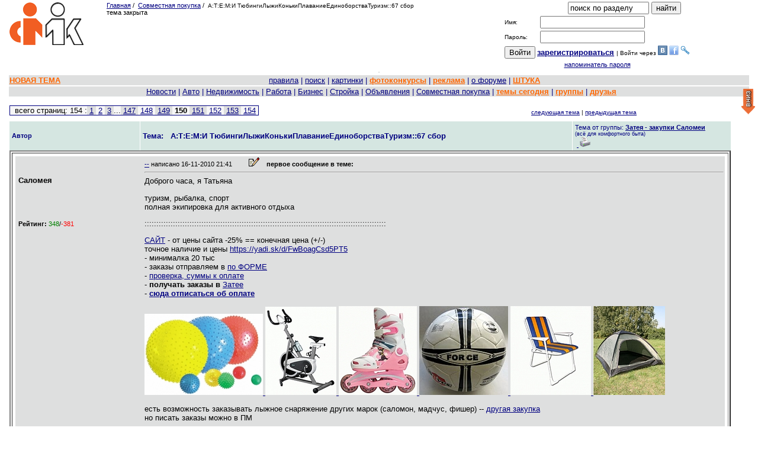

--- FILE ---
content_type: text/html; charset=windows-1251
request_url: https://izhevsk.ru/forummessage/120/1173561-150.html
body_size: 20665
content:
<!DOCTYPE html PUBLIC "-//W3C//DTD XHTML 1.0 Transitional//EN" "http://www.w3.org/TR/xhtml1/DTD/xhtml1-transitional.dtd"><HTML><HEAD>
<TITLE>
А:Т:Е:М:И ТюбингиЛыжиКонькиПлаваниеЕдиноборстваТуризм::67 сбор

</TITLE>
<meta name="viewport" content="width=device-width, initial-scale=1.0">
<link rel="canonical" href="https://izhevsk.ru/forummessage/120/1173561.html" />
<meta http-equiv="description" content="попиарила">


<link rel="shortcut icon" href="/forums/favicon.ico" type="image/x-icon"><link rel="icon" href="/forums/favicon.ico" type="image/x-icon">
<META HTTP-EQUIV="Pragma" CONTENT="no-cache">







<meta content="https://izhevsk.ru/forums/icons/forum_pictures/asyncupload/46526/2022/7/13/thm/1657715522U46526Tyfb4781690550_320.jpg" property="og:image">
 

 







<script src="/icons2/jquery.min.js" type="text/javascript"></script>
<script src="/icons2/jquery-migrate-1.2.1.js"></script>



   <link href="/icons2/css/progressbar.css" rel="stylesheet" type="text/css">
   <!--<script type="text/javascript" src="https://izhevsk.ru/icons2/js/uploadpic.js"></script>-->
   
   <!-- подгрузка краткого содержимого темы -->
  <script src="/icons2/js/jquery-live-preview-small2.js"></script>
  <link href="/icons2/css/livepreview-demo.css" rel="stylesheet" type="text/css">
  
  <script type="text/javascript">
            $(document).ready(function() {
                $(".livepreview").livePreview();
                var progressbox     = $('#progressbox');
	var progressbar     = $('#progressbar');
	var statustxt       = $('#statustxt');
	var completed       = '0%';
	
	$('div.view').hide();
    $('div.slide').toggle(function() {
      $(this).siblings('div.view').fadeIn('slow');
    }, function() {
      $(this).siblings('div.view').fadeOut('fast');
      return false;
    });

            });
            
           
        </script>
        
        
<!-- EOF подгрузка краткого содержимого темы -->










<script type="text/javascript" src="//izhevsk.ru/icons2/js/fancybox/jquery.fancybox.js?v=2.1.5" "koi8-r"></script>
<link rel="stylesheet" type="text/css" href="//izhevsk.ru/icons2/js/fancybox/jquery.fancybox.css?v=2.1.5" media="screen" />
<!-- Кнопка НАВЕРХ  uparrow -->
<link rel="stylesheet" href="//izhevsk.ru/icons2/css/scroll.css" type="text/css">
<script type="text/javascript" src="//izhevsk.ru/icons2/js/jquery.cookie.js"></script>
<script type="text/javascript" src="//izhevsk.ru/icons2/js/button.js"></script>
<script type="text/javascript" src="//yandex.st/share/share.js" charset="utf-8"></script>
<!-- EOF Кнопка НАВЕРХ -->
    <!--[IF IE]>
    <script type="text/javascript" src="https://izhevsk.ru/icons2/js/masha/js/ierange.js"></script>
    <![ENDIF]-->
<script type="text/javascript" src="/icons2/js/masha/js/masha.js"></script>   
<link rel="stylesheet" type="text/css" href="/icons2/js/masha/css/masha.css">

<style>
HTML, BODY, TABLE {font-family:Verdana, Arial;
font-size:10pt;
color:#000000;
}
body {margin:0;background-color:#FFFFFF;overflow:auto!important;}
a {color:#000080;}
a:hover {color:#006633;}
a:visited{color:#2f2f4f;}
.size1{font-size:8pt;}
.size2{font-size:10pt;}
.size3{font-size:13pt;}
.size4{font-size:15.5pt;}
.size5{font-size:17.5pt;}
.size6{font-size:24pt;}
.size11{font-size:11px;}
.size12{font-size:12px;}
td.tad2 {width: 50%}
#wbr {text-align:left;white-space:normal;display:block;word-break:normal;font-size:10pt;font-family:Verdana, Arial;}
.topicimg {max-width: 100%;height: auto;display: inline-block;}
.topicline {hyphens: auto;word-break: break-all;}
.altcolor1 {background-color:#F7F7F7;}
.altcolor2,.filters tr:hover {background-color:#DEDFDF;}
.tablestrip, .tablestrip td {background-color:#D5E6E1;color:#000080;}
.tablestripcolor, .tablestripcolor td {color:#000080;}
.bgcolor{background-color:#FFFFFF;}
.messagebody {background-color:#F7F7F7;margin-bottom: 2px;}
.advholder .messagebody:nth-child(even),.headermessage .messagebody:nth-child(even), .messagebody:nth-child(even), table.advholder > tbody > tr:nth-child(1) > td:nth-child(1) > table.headermessage > tbody > tr > td > table.messagebody, table.advholder > tbody > tr:nth-child(3) > td > table.messagebody {background-color:#DEDFDF;}
/*.timecolor{color:#F7F7F7;}*/
table.topicline {border: none;margin-bottom:1px;width:100%;}
td.iconcell { width: 20px; text-align:center; vertical-align: middle; }
.threadheader { margin-bottom: 4px;}
.threadheader td { padding: 4px;}
.threadheader td.theme {border-left:1px solid #FFFFFF;border-right:1px solid #FFFFFF;}
.catheader td { font-weight: bold; text-align:right;padding: 2px 10px 2px 110px; font-size:110%;} catheader a { font-weight: bold; text-align:left;font-size:110%;}
.catheader2 td { font-weight: bold; text-align:center;padding: 2px 10px 2px 10px; font-size:110%;} catheader a { font-weight: bold; text-align:left;font-size:110%;}
.forumsummary {margin-bottom:1px;}
.forumsummary td {padding:2px;}
.popupmenu, #profilemenu {position:relative;}
.popupmenu ul, #profilemenu ul {position:absolute;left:0;top:100%;list-style-type:none;display:none;margin:0;padding:0;background-color:#F7F7F7;z-index:1000;}
.popupmenu:hover ul, .popupmenu ul:hover, #profilemenu:hover ul,#profilemenu ul:hover {list-type:none;display:block;}
.popupmenu ul li, #profilemenu ul li {padding:5px;border-left:1px solid #FFFFFF;border-right:1px solid #FFFFFF;border-bottom: 1px solid #FFFFFF;text-align:left;}
.popupmenu ul li:hover, #profilemenu ul li:hover {background-color:#DEDFDF;}
.popupmenu  ul li:first, #profilemenu ul li:first {border-top:none;}

td.tad2 {width: 50%}
div.wbr {word-break: normal;}
#show600 {display: none;}
#show500 {display: none;}
#showusername {display: none;}

@media (max-width: 801px) {
#hide801 {display: none;}
.hide801 {display: none;}
#show500 {display: none;}
}
@media (max-width: 500px) {
#showusername {display: none;}
.markItUpHeader {display: none;} 	
#hide1024 {display: none;}
#show600 {display: none;}
.hide1024 {display: none;} 
#show500 {display: inline;}
td.tad2 {font-size: 10px;}
td.breakword {word-wrap: break-word;font-size: 10px;}
#quickeditor {width: 200px;}
.f10 {font-size: 10px;}
.w100 {width: 100%;}
.topicvideo {position:relative;padding-bottom:56.25%;padding-top:30px;height:0;overflow:hidden;}
.topicvideo iframe,.topicvideo object,.topicvideo embed {position: absolute;top: 0;left: 0;width: 100%;height: 100%;}
}
@media (max-width: 415px) {
div.wbr {hyphens: auto;word-break: break-all;padding-top:10px;border-top: 1px dashed black;font-family:Verdana,Arial;font-size:14pt;}
#hide800 {display: none;} 
#hide1024 {display: none;}
#show600 {display: none;}
.hide1024 {display: none;}
.hide800 {display: none;} 
.markItUpHeader {display: none;} 
td.tad2 {display: block; width: 100%;font-size: 10px;}
td.breakword {word-wrap: break-word;font-size: 10px;}
#quickeditor {width: 100px;}
.f10 {font-size: 10px;}
.w100 {width: 100%;}
.topicvideo {position:relative;padding-bottom:56.25%;padding-top:30px;height:0;overflow:hidden;}
.topicvideo iframe,.topicvideo object,.topicvideo embed {position: absolute;top: 0;left: 0;width: 100%;height: 100%;}
}
@media (max-width: 300px) {
div.wbr {hyphens: auto;word-break: break-all;}
.markItUpHeader {display: none;} 
#hide600 {display: none;} 
#hide800 {display: none;} 
#hide1024 {display: none;}
#show600 {display: inline; font-size: 130%;}
#showusername {display: inline; font-size: 130%;}
.hide1024 {display: none;}
.hide800 {display: none;}
.hide600 {display: none;}
td.tad2 {display: block; width: 100%;font-size: 10px;}
td.breakword {word-wrap: break-word;font-size: 10px;}
.f10 {font-size: 10px;}
.w100 {width: 100%;}
.topicvideo {position:relative;padding-bottom:56.25%;padding-top:30px;height:0;overflow:hidden;}
.topicvideo iframe,.topicvideo object,.topicvideo embed {position: absolute;top: 0;left: 0;width: 100%;height: 100%;}
}
@media (max-width: 280px) {
#hidehban {display: none;}
.hidehban {display: none;} 
}
@media (max-width: 450px) {
#hidevban {display: none;}
.hidevban {display: none;} 
.hideusername {display: none;}
#showusername {display: inline; font-size: 130%;}
}

</style>


<script>window.yaContextCb = window.yaContextCb || []</script>
<script src="https://yandex.ru/ads/system/context.js" async></script>









<script type="text/javascript" src="//izhevsk.ru/icons2/js/markitup/jquery.markitup.js"  charset="koi8-r"></script>
<script type="text/javascript" src="//izhevsk.ru/icons2/js/markitup/sets/bbcode/set.js"  charset="koi8-r"></script>
<link rel="stylesheet" type="text/css" href="//izhevsk.ru/icons2/js/markitup/skins/simple/style.css" />
<link rel="stylesheet" type="text/css" href="//izhevsk.ru/icons2/js/markitup/sets/bbcode/style.css" />


<!-- /код всплывающего окна в head -->

<style type="text/css">
td {text-align:left;}
</style>







<meta property="relap:article" content="false">

<!--<script type="text/javascript" async src="https://relap.io/api/v6/head.js?token=iPCIOb05Bn6DeLO2"></script>-->

</head>
<BODY bgcolor="#FFFFFF"   text="#000000"
link="#000080" alink="#006633" vlink="#2f2f4f" marginheight=0 marginwidth=0 topmargin=0 leftmargin=0 rightmargin=0>









<center>
<table border=0 width=98%>
<TR>
<td valign=top align=left class="hide801">
<span class="hide801"><a href="/"><IMG SRC="/forums/logo.png" BORDER=0
alt='izhevsk.ru'></a></span>


</td>
<td valign=top class="size1 breakword">

<A HREF="https://izhevsk.ru/forumindex">Главная</A>&nbsp;/&nbsp;

<A HREF="/forumtopics/120.html">Совместная покупка</A><span class="hide801">&nbsp;/&nbsp;
<font size=1 class="f10">А:Т:Е:М:И ТюбингиЛыжиКонькиПлаваниеЕдиноборстваТуризм::67 сбор</font></span>


<span id="hide800"><br>тема закрыта</span>
</td>



<td valign=top NOWRAP rowspan=2 style="text-align:center;" class="hide800">




<!-- bLOK POISKA -->
<FORM ACTION="/cgi-bin/search.cgi/search" METHOD="POST" name=search_form>
<input type=hidden name=act value=search>
<input type=hidden name=ForumChoice value=120>
<input type=hidden name=topic_only value=n>
<input type=hidden name=ExactName value=yes>
<input type=hidden name=dt value=y>
<INPUT TYPE="HIDDEN" NAME="action" VALUE="simplesearch">
<INPUT TYPE="TEXT" NAME="SearchTerms" value="поиск по разделу" onclick="this.value='';"
SIZE=15 MAXLENGTH=70>
<span id="show500"><br></span>
<INPUT TYPE="SUBMIT" NAME="Submit" VALUE="найти" onClick="search_form.target='_self';search_form.submit()">
</FORM>
<!-- EOF Блок поиска -->





<!-- new login form -->
<form method=POST action='/forum/login'>
<table style="font-size:10px;"><tr>
	<td>Имя: </td>
	<td><INPUT TYPE="TEXT" NAME="UserName" SIZE="20" MAXLENGTH="25"></td>
</tr><tr>
	<td>Пароль: </td>
	<td><INPUT TYPE="PASSWORD" NAME="Password" SIZE="20" MAXLENGTH="13"></td>
</tr><tr><td colspan="2" style="line-height:18px; vertical-align:18px;height:18px;text-align:center;">
<input type=submit value='Войти'>&nbsp;<strong class="size2"><A HREF="https://izhevsk.ru/forum/register"><ACRONYM TITLE="Registration is free!"><span id="hide800">за</span>рег<span id="hide800">истрироваться</span></ACRONYM></A>
</strong>
| Войти через <a href="https://api.vk.com/oauth/authorize?client_id=4501966&scope=email&redirect_uri=https://izhevsk.ru/oauth/vkontakte&response_type=code"><img
src="/icons2/vk.gif"></a>
<a href="https://www.facebook.com/dialog/oauth?client_id=748409301872245&redirect_uri=https://izhevsk.ru/oauth/facebook&response_type=code"><img
src="/icons2/facebook.png"></a>
<a href="https://auth.enum.ru/OAuth/Authorize?client_id=bbf8ad9a-8602-446d-a133-309ece3763ba&scope=phone&response_type=code&state=random-state"><img
src="/icons2/enum.ico"></a>

</th></tr><tr>
	<td colspan=2 style="text-align:center;">
		<A class="size1" HREF="/forum/lostpw">напоминатель пароля</A>
	</td>
</tr>
</table></form>
</td>
</td><td valign=top align=right class="hide800">
<div style="max-width:370px;max-height:100px;text-align:right;">
<div id="adfox_169590452854998627"style="max-width:370px;max-height:100px;"></div>
<script>
window.yaContextCb.push(()=>{Ya.adfoxCode.create({
ownerId: 1506213,containerId: 'adfox_169590452854998627',params: {p1: 'cznni',p2: 'ipef'}})})
</script>
</div>
</td>

</tr>
</table>
<span id="show500" class="size3">А:Т:Е:М:И ТюбингиЛыжиКонькиПлаваниеЕдиноборстваТуризм::67 сбор</span>

<table><tr class="altcolor2"><th style="max-height:150px;">
<div style="text-align:center;width:99%;max-width:1000px;max-height:150px;"> 


<div id="yandex_rtb_R-A-3149572-1" style="max-width:1000px;max-height:150px;"></div>
<script>
window.yaContextCb.push(()=>{Ya.Context.AdvManager.render({"blockId": "R-A-3149572-1","renderTo": "yandex_rtb_R-A-3149572-1"})})
</script>

</div>
</th></tr></table>




<table border=0 width=98% class="w100">
<tr class="altcolor2 w100 f10"><td style="text-align:center"><font size=-1 class="tablestripcolor f10"><nobr>



<!-- МЕНЮ МАРК -->
<span id="hide800"><A HREF="/forummisc/post/120" style="float: left"><b><font color=#ff6600>НОВАЯ ТЕМА</font></b></A></span>

<span id="hide800"><a href="/forummessage/1/1647243.html">правила</a></span>
| <A HREF="https://izhevsk.ru/forummisc/search/120"><ACRONYM TITLE="искать на форуме">поиск</ACRONYM></A>

	
<span id="hide800"> | <a href="/forummisc/images?forum=120&topic=1173561">картинки</a></span>
<!--span id="hide600"> | <a href='/videos' class="advert">видео</a></span-->
<span id="hide1024"> | <a target=_blank href="/contest/all" class="advert"><b>фотоконкурсы</b></a> </span>

<span id="hide600"> | <a href="https://izhevsk.ru/adv" target="_blank" class="advert"><b><acronym title="Реклама на форуме">реклама</acronym></b></a></span>
<span id="hide1024">| <a target=_blank href=http://o.izhevsk.ru><ACRONYM TITLE="О нашем форуме и ООО Марк">о форуме</ACRIBYM></a> 
| <a target=_blank href="http://cards.izhevsk.ru"  class="advert"><ACRONYM TITLE="Дисконтная программа &quot;Штука&quot;">ШТУКА</ACRIBYM></a> </span>



</nobr></td></tr>
<tr class="altcolor2 size2 hide800"><td class="tablestripcolor" style="text-align:center;"><nobr>&nbsp;
<span class="popupmenu">
		<ul>
			<li><a href="/forumtopics/50.html">Ижевские события и новости</a></li>
			<li><a href="/forumtopics/150.html">Ижевские СМИ</a></li>
			<li><a href="/forumtopics/169.html">Обсуждение ижевских магазинов</a></li>
			<li><a href="/forumtopics/72.html">Слухи, скандалы, сплетни</a></li>
		</ul>
  <a href="#">Новости</a></span>
<span class="popupmenu">
		<ul>
			<li><a href="/forumtopics/12.html">АвтоФорум-Ижевск</a></li>
			<li><a href="/forumtopics/161.html">Дорожно-транспортные проиcшествия</a></li>
			<li><a href="/forumtopics/162.html">Авто-юридические вопросы</a></li>
			<li><a href="/forumtopics/65.html">Ремонт автомобилей - спрос</a></li>
			<li><a href="/forumtopics/239.html">Ремонт автомобилей - предложения </a></li>
			<li><a href="/forumtopics/77.html">Автозапчасти</a></li>
			<li><a href="/forumtopics/113.html">Продажа автомобилей</a></li>
			<li><a href="/forumtopics/128.html">Автомобили. Спрос.</a></li>
			<li><a href="/forumtopics/87.html">Мотоциклы</a></li>
		</ul>
| <a href="#">Авто</a></span>
<span class="popupmenu">
		<ul>
<li><a href="/forumtopics/122.html">Сдам, сниму жилье</a></li>
<li><a href="/forumtopics/143.html">Квартиры - спрос</a></li>
<li><a href="/forumtopics/108.html">Недвижимость. Объявления</a></li>
<li><a href="/forumtopics/123.html">Новостройки</a></li>
<li><a href="/forumtopics/121.html">Огороды, дачи, земельные участки, загородные дома</a></li>
<li><a href="/forumtopics/124.html">Гаражи</a></li>
<li><a href="/forumtopics/39.html">Жилье</a></li>
		</ul>
| <a href="/forumtopics/39.html">Недвижимость</a></span>
<span class="popupmenu">
		<ul>
<li><a href="/forumtopics/4.html">Работа</a></li>
<li><a href="/forumtopics/79.html">Ищу работу</a></li>
<li><a href="/forumtopics/92.html">Вакансии по 1С</a></li>
<li><a href="/forumtopics/80.html">Вакансии в IT области</a></li>
<li><a href="/forumtopics/172.html">Строительство - Вакансии</a></li>
<li><a href="/forumtopics/68.html">Деловые предложения</a></li>
		</ul>
| <a href="/forumtopics/4.html">Работа</a></span>
<span class="popupmenu">
		<ul>
<li><a href="/forumtopics/130.html">Коммерческая недвижимость </a></li>
<li><a href="/forumtopics/68.html">Деловые предложения</a></li>
<li><a href="/forumtopics/71.html">Экономика, бизнес, предпринимательство</a></li>
<li><a href="/forumtopics/107.html">Советы профессионалов</a></li>
<li><a href="/forumtopics/166.html">Промзона. Купить-продать.</a></li>
<li><a href="/forumtopics/67.html">Развитие и успех</a></li>
		</ul>
| <a href="#">Бизнес</a></span>
<span class="popupmenu">
		<ul>
<li><a href="/forumtopics/57.html">Строительство и Ремонт</a></li>
<li><a href="/forumtopics/153.html">Строительные услуги - предложение</a></li>
<li><a href="/forumtopics/224.html">Строительный инструмент - предложение</a></li>
<li><a href="/forumtopics/100.html">Стройматериалы - предложение</a></li>
<li><a href="/forumtopics/170.html">Стройматериалы и инструменты - спрос</a></li>
<li><a href="/forumtopics/152.html">Строительные услуги - спрос</a></li>
<li><a href="/forumtopics/172.html">Строительство - Вакансии</a></li>
		</ul>
| <a href="/forumtopics/57.html">Стройка</a></span> 
<span class="popupmenu">
		<ul>
<li><a href="/forumtopics/51.html">Частные объявления</a></li>
<li><a href="/forumtopics/140.html">Детские товары</a></li>
<li><a href="/forumtopics/173.html">Товары и услуги для женщин</a></li>
<li><a href="/forumtopics/207.html">Одежда</a></li>
<li><a href="/forumtopics/206.html">Бытовая техника</a></li>
<li><a href="/forumtopics/131.html">Аудио-Видео</a></li>
<li><a href="/forumtopics/64.html">Телефоны</a></li>
<li><a href="/forumtopics/24.html">Компьютеры и комплектующие</a></li>
<li><a href="/forumtopics/214.html">Ноутбуки и аксессуары к ним</a></li>
<li><a href="/forumtopics/210.html">Планшеты</a></li>
<li><a href="/forumtopics/105.html">Игровые консоли</a></li>
<li><a href="/forumtopics/135.html">Спорттовары</a></li>
<li><a href="/forumtopics/149.html">Велосипеды</a></li>
<li><a href="/forumtopics/171.html">Литература</a></li>
<li><a href="/forumtopics/177.html">Мебель</a></li>
<li><a href="/forumtopics/205.html">Мебель - частные объявления</a></li>
<li><a href="/forumtopics/181.html">Сельхозпродукция</a></li>
<li><a href="/forumtopics/127.html">Рыболовно-охотничья барахолка</a></li>
<li><a href="/forumtopics/97.html">Фототехника. Купить - Продать</a></li>
		</ul>
| <a href="/forumtopics/51.html">Объявления</a></span>
<span class="popupmenu">
		<ul>
<li><a href="/forumtopics/138.html">Мужская одежда</a></li>
<li><a href="/forumtopics/137.html">Женские товары</a></li>
<li><a href="/forumtopics/139.html">Товары для дома</a></li>
<li><a href="/forumtopics/136.html">Детская одежда</a></li>
<li><a href="/forumtopics/120.html">СП общее</a></li>
			</a></li>
		</ul>
| <a href="/forumtopics/120.html">Совместная покупка</a></span>
| <a target=_blank href="/forumdaily.html" class="advert">темы сегодня</a>
| <a target=_blank href="/statserv/allgroups" class="advert">группы</a>
| <a target=_blank href="/forum/manage_friends" class="advert">друзья</a>

</nobr></td></tr>

</table>

<table border="0" width="98%" style="margin-top:10px">
<tr><TD valign=bottom align=left>

<table style="border-color: #000080;font-size: 10pt;border-width: 1;" frame="border" rules="none" cellpadding=0 cellspacing=0><tr>

<td bgcolor="#F7F7F7">&nbsp;&nbsp;всего страниц: 154 : </td><td bgcolor="#DEDFDF">&nbsp;<A HREF="https://izhevsk.ru/forummessage/120/1173561.html">1</A>&nbsp;</td><td bgcolor="#F7F7F7">&nbsp;<A HREF="https://izhevsk.ru/forummessage/120/1173561-2.html">2</A>&nbsp;</td><td bgcolor="#DEDFDF">&nbsp;<A HREF="https://izhevsk.ru/forummessage/120/1173561-3.html">3</A>&nbsp;</td><td bgcolor="#F7F7F7">...</td><td bgcolor="#DEDFDF">&nbsp;<A HREF="https://izhevsk.ru/forummessage/120/1173561-147.html">147</A>&nbsp;</td><td bgcolor="#F7F7F7">&nbsp;<A HREF="https://izhevsk.ru/forummessage/120/1173561-148.html">148</A>&nbsp;</td><td bgcolor="#DEDFDF">&nbsp;<A HREF="https://izhevsk.ru/forummessage/120/1173561-149.html">149</A>&nbsp;</td><td bgcolor="#F7F7F7">&nbsp;<b>150</b>&nbsp;</td><td bgcolor="#DEDFDF">&nbsp;<A HREF="https://izhevsk.ru/forummessage/120/1173561-151.html">151</A>&nbsp;</td><td bgcolor="#F7F7F7">&nbsp;<A HREF="https://izhevsk.ru/forummessage/120/1173561-152.html">152</A>&nbsp;</td><td bgcolor="#DEDFDF">&nbsp;<A HREF="https://izhevsk.ru/forummessage/120/1173561-153.html">153</A>&nbsp;</td><td bgcolor="#F7F7F7">&nbsp;<A HREF="https://izhevsk.ru/forummessage/120/1173561-154.html">154</A>&nbsp;</td></tr></table>
</TD>
<td class="size2">&nbsp;


</td>
<TD align=right  valign=bottom class="hide1024">
<font size=1 FACE="Verdana, Arial"><a href=/forummisc/next/120/1173561>
следующая тема</A> | <a href=/forummisc/prev/120/1173561>
предыдущая тема</A></font>
</TD></tr>
<tr><th colspan=3 align=left>

</td></tr>


</table>




<table width=98% border=0 class="advholder"><tr><td align=left valign=top>

<table width=98% border=0 cellspacing=0 cellpadding=0 style="margin-borrom:4px;">



<tr class="hide600"><th colspan=3 class="hide600">
<span id="hide600">
 
</span> 
</th></tr>



<TR class="tablestrip size1 threadheader hide1024">
<TD valign=middle width=18%>
<B>Автор</B>
</TD>

<TD valign=middle width=60% class="theme">
<FONT SIZE="-1"><B>Тема:&nbsp;&nbsp;
А:Т:Е:М:И ТюбингиЛыжиКонькиПлаваниеЕдиноборстваТуризм::67 сбор</B>





</FONT></td>


<td align=right width=22%>





Тема от группы: <a href="/statserv/club/192"><b>Затея - закупки Саломеи</b></a><br>
<small>(всё для комфортного быта)</small><br>






<!--<div class="yashare-auto-init" data-yashareL10n="ru" data-yashareType="icon"
data-yashareQuickServices="vkontakte,facebook,twitter,odnoklassniki,moimir,lj,friendfeed,moikrug"></div>-->
&nbsp;<a target=_blank href="/forum_light_message/120/1173561.html">
<img src="/forums/printer.gif" width=21 height=17 border=0 alt='версия для печати'></a>


</TD></TR>
</table>

<div style="text-align:center;width:100%;font-weight:bold;font-size:130%;" class="tablestrip hide800">

</div>





<span id="hide1024">
<div id="top-link" class="hide1024">
  <a href="#top" title='наверх'><img src='/icons2/up_arrow.png' alt='наверх'></a>
</div>
<div id="bottom-link" class="hide1024">
  <a href="#bottom" title='вниз'><img src='/icons2/down_arrow.png' alt='вниз'></a>
</div>
</span>

<table width=98% border=2 cellpadding=5 class="headermessage"><td>




 




<table width=100% border=0 cellspacing=0 cellpadding=2 class="messagebody u46526">
<tr>
<TD width=18% valign=top class="hide600 hideusername"><a name=""></a><a name="m11266820"></a>

<table width=100% height=150 border=0>
<tr>
<td class="hide600 hideusername">
<B>

Саломея

</B>
<BR>
<FONT class="size1"></FONT>






</td></tr>
<tr><td class="hide600 hideusername">
	

<span id="hide800"><small><b>Рейтинг:</b> <font color=green>348</font>/<font color=red>-381</font></small><br></span>


</td></tr>
</table>

</td>
<TD valign=top width=82% rowspan=2>
<div class="posthead clearfix">
<div class="postheadleft timecolor size1">
<span id="hide800"><a target=_blank href="/forum_light_message/120/1173561-m11266820.html">--</a></span>

<span id="hide800">написано</span> 16-11-2010 21:41

<span id="showusername">

Саломея</span>
<span style='padding-left:25px;' id="hideusername"></span> 



<A HREF="/forummisc/edit/120/1173561/m11266820">
<IMG SRC="/forums/edit.gif" BORDER="0" width=18 height=15 ALT="Редактировать сообщение" title="Редактировать сообщение"></A>
<span id="show600">Саломея</span>
<b>&nbsp;&nbsp;&nbsp;первое сообщение в теме:</b>



</div>



<table align=right class="hide800">
<tr><td class="breakword">


<script type="text/javascript">(function() {
if (window.pluso)if (typeof window.pluso.start == "function") return;
if (window.ifpluso==undefined) { window.ifpluso = 1;
var d = document, s = d.createElement('script'), g = 'getElementsByTagName';
s.type = 'text/javascript'; s.charset='UTF-8'; s.async = true;
s.src = ('https:' == window.location.protocol ? 'https' : 'http')  + '://share.pluso.ru/pluso-like.js';
var h=d[g]('body')[0];
h.appendChild(s);
}})();</script>
<span class="pluso hide800" data-background="#ebebeb" data-options="small,square,line,horizontal,counter,theme=04" data-services="vkontakte,facebook,twitter"></span><nobr></nobr>



</td></tr>
</table>



</div>
<div class="post" data-posturl="/forummessage/120/1173561.html">
<HR>

<div class="postinner wbr" data-user="Саломея" id="post0" class="shortpost">
Доброго часа, я Татьяна<P>туризм, рыбалка, спорт<BR>полная экипировка для активного отдыха<P>::::::::::::::::::::::::::::::::::::::::::::::::::::::::::::::::::::::::::::::::::::::::::::::::::::::<P><A HREF="https://www.atemi.ru/catalog/" TARGET=_blank>САЙТ</A> - от цены сайта -25% == конечная цена (+/-)<BR>точное наличие и цены <A HREF="https://yadi.sk/d/FwBoagCsd5PT5" TARGET=_blank>https://yadi.sk/d/FwBoagCsd5PT5</A> <BR>- минималка 20 тыс<BR>- заказы отправляем в <A HREF="https://spreadsheets.google.com/viewform?formkey=dDJJak05eXhBMWxRdEh5THhWdXZxSGc6MQ" TARGET=_blank>по ФОРМЕ</A> <BR>- <A HREF="https://docs.google.com/spreadsheet/ccc?key=0AqqNMViQ4Gn7dDJJak05eXhBMWxRdEh5THhWdXZxSGc&usp=drive_web#gid=0" TARGET=_blank>проверка, суммы к оплате</A> <BR>- <B>получать заказы в</B> <A HREF="https://izhevsk.ru/forummessage/120/1794687-0.html" TARGET=_blank>Затее</A> <BR>- <B><A HREF="http://spreadsheets.google.com/viewform?hl=ru&formkey=dEdBXzU0WWJubGw3azdxa0pWYXF4Zmc6MQ#gid=0" TARGET=_blank>сюда отписаться об оплате</A></B> <P><A HREF="https://izhevsk.ru/forums/icons/forum_pictures/003138/3138298.jpg" TARGET=_blank> <IMG class="topicimg" SRC="https://izhevsk.ru/forums/icons/forum_pictures/003138/thm/3138298.jpg" WIDTH=200 HEIGHT=136 ALT="click for enlarge 360 X 246 71,5 Kb picture"> </A><A HREF="https://izhevsk.ru/forums/icons/forum_pictures/003138/3138302.jpg" TARGET=_blank> <IMG class="topicimg" SRC="https://izhevsk.ru/forums/icons/forum_pictures/003138/thm/3138302.jpg" WIDTH=120 HEIGHT=150 ALT="click for enlarge 360 X 447 78,4 Kb picture"> </A><A HREF="https://izhevsk.ru/forums/icons/forum_pictures/003138/3138305.jpg" TARGET=_blank> <IMG class="topicimg" SRC="https://izhevsk.ru/forums/icons/forum_pictures/003138/thm/3138305.jpg" WIDTH=132 HEIGHT=150 ALT="click for enlarge 360 X 407 114,6 Kb picture"> </A><A HREF="https://izhevsk.ru/forums/icons/forum_pictures/003138/3138309.jpg" TARGET=_blank> <IMG class="topicimg" SRC="https://izhevsk.ru/forums/icons/forum_pictures/003138/thm/3138309.jpg" WIDTH=150 HEIGHT=150 ALT="click for enlarge 350 X 349 29,0 Kb picture"> </A><A HREF="https://izhevsk.ru/forums/icons/forum_pictures/003138/3138311.jpg" TARGET=_blank> <IMG class="topicimg" SRC="https://izhevsk.ru/forums/icons/forum_pictures/003138/thm/3138311.jpg" WIDTH=136 HEIGHT=150 ALT="click for enlarge 360 X 395 62,9 Kb picture"> </A><A HREF="https://izhevsk.ru/forums/icons/forum_pictures/003138/3138497.jpg" TARGET=_blank> <IMG class="topicimg" SRC="https://izhevsk.ru/forums/icons/forum_pictures/003138/thm/3138497.jpg" WIDTH=121 HEIGHT=150 ALT="click for enlarge 360 X 446 143,4 Kb picture"> </A><P>есть возможность заказывать лыжное снаряжение других марок (саломон, мадчус, фишер) -- <A HREF="https://izhevsk.ru/forummessage/120/3646099.html" TARGET=_blank>другая закупка</A> <BR>но писать заказы можно в ПМ<P align="right" class="size1"><a href=https://izhevsk.ru/forummisc/mod_action/edit_log/120/11266820>история редактирования</a></p>
</div><a id="showme" onclick="javascript:$('#post0').css('max-height','100%');$('#showme').hide();">Показать текст сообщения полностью</a>
<div></div>
</td></tr>
<tr><td valign=center></td></tr>
</table></td></table>








</td>

<td style="max-width:340px;" class="rightadv hide800" rowspan=5 align=center valign=top>











</td></tr>
<tr><td>




 




<table width=98% border=0 cellspacing=0 cellpadding=2 class="messagebody u173604">
<tr>
<TD width=18% valign=top class="hide600 hideusername"><a name="6118"></a><a name="m38053786"></a>

<table width=100% height=150 border=0>
<tr>
<td class="hide600 hideusername">
<B>

olesyahard

</B>
<BR>
<FONT class="size1"></FONT>






</td></tr>
<tr><td class="hide600 hideusername">
	

<span id="hide800"><small><b>Рейтинг:</b> <font color=green>5</font>/<font color=red>-5</font></small><br></span>


</td></tr>
</table>

</td>
<TD valign=top width=82% rowspan=2>
<div class="posthead clearfix">
<div class="postheadleft timecolor size1">
<span id="hide800"><a target=_blank href="/forum_light_message/120/1173561-m38053786.html">--</a></span>

<span id="hide800">написано</span> 25-9-2018 11:27

<span id="showusername">

olesyahard</span>
<span style='padding-left:25px;' id="hideusername"></span> 





</div>



<table align=right class="hide800">
<tr><td class="breakword">


<script type="text/javascript">(function() {
if (window.pluso)if (typeof window.pluso.start == "function") return;
if (window.ifpluso==undefined) { window.ifpluso = 1;
var d = document, s = d.createElement('script'), g = 'getElementsByTagName';
s.type = 'text/javascript'; s.charset='UTF-8'; s.async = true;
s.src = ('https:' == window.location.protocol ? 'https' : 'http')  + '://share.pluso.ru/pluso-like.js';
var h=d[g]('body')[0];
h.appendChild(s);
}})();</script>
<span class="pluso hide800" data-background="#ebebeb" data-options="small,square,line,horizontal,counter,theme=04" data-services="vkontakte,facebook,twitter"></span><nobr></nobr>



</td></tr>
</table>



</div>
<div class="post" data-posturl="/forummessage/120/1173561-r6118.html#6118">
<HR>

<div class="postinner wbr" data-user="olesyahard" id="post6118">
попиарила
</div>
<div></div>
</td></tr>
<tr><td valign=center></td></tr>
</table>






</td></tr><tr><td>




 




<table width=98% border=0 cellspacing=0 cellpadding=2 class="messagebody u426104">
<tr>
<TD width=18% valign=top class="hide600 hideusername"><a name="6119"></a><a name="m38055664"></a>

<table width=100% height=150 border=0>
<tr>
<td class="hide600 hideusername">
<B>

kusya

</B>
<BR>
<FONT class="size1"></FONT>






</td></tr>
<tr><td class="hide600 hideusername">
	

<span id="hide800"><small><b>Рейтинг:</b> <font color=green>1</font>/<font color=red>-1</font></small><br></span>


</td></tr>
</table>

</td>
<TD valign=top width=82% rowspan=2>
<div class="posthead clearfix">
<div class="postheadleft timecolor size1">
<span id="hide800"><a target=_blank href="/forum_light_message/120/1173561-m38055664.html">--</a></span>

<span id="hide800">написано</span> 26-9-2018 14:48

<span id="showusername">

kusya</span>
<span style='padding-left:25px;' id="hideusername"></span> 





</div>



<table align=right class="hide800">
<tr><td class="breakword">


<script type="text/javascript">(function() {
if (window.pluso)if (typeof window.pluso.start == "function") return;
if (window.ifpluso==undefined) { window.ifpluso = 1;
var d = document, s = d.createElement('script'), g = 'getElementsByTagName';
s.type = 'text/javascript'; s.charset='UTF-8'; s.async = true;
s.src = ('https:' == window.location.protocol ? 'https' : 'http')  + '://share.pluso.ru/pluso-like.js';
var h=d[g]('body')[0];
h.appendChild(s);
}})();</script>
<span class="pluso hide800" data-background="#ebebeb" data-options="small,square,line,horizontal,counter,theme=04" data-services="vkontakte,facebook,twitter"></span><nobr></nobr>



</td></tr>
</table>



</div>
<div class="post" data-posturl="/forummessage/120/1173561-r6119.html#6119">
<HR>

<div class="postinner wbr" data-user="kusya" id="post6119">
Заказ отправлен
</div>
<div></div>
</td></tr>
<tr><td valign=center></td></tr>
</table>






</td></tr><tr><td>




 




<table width=98% border=0 cellspacing=0 cellpadding=2 class="messagebody u273602">
<tr>
<TD width=18% valign=top class="hide600 hideusername"><a name="6120"></a><a name="m38058229"></a>

<table width=100% height=150 border=0>
<tr>
<td class="hide600 hideusername">
<B>

Ли19

</B>
<BR>
<FONT class="size1"></FONT>






</td></tr>
<tr><td class="hide600 hideusername">
	

<span id="hide800"><small><b>Рейтинг:</b> <font color=green>0</font>/<font color=red>0</font></small><br></span>


</td></tr>
</table>

</td>
<TD valign=top width=82% rowspan=2>
<div class="posthead clearfix">
<div class="postheadleft timecolor size1">
<span id="hide800"><a target=_blank href="/forum_light_message/120/1173561-m38058229.html">--</a></span>

<span id="hide800">написано</span> 27-9-2018 23:36

<span id="showusername">

Ли19</span>
<span style='padding-left:25px;' id="hideusername"></span> 





</div>



<table align=right class="hide800">
<tr><td class="breakword">


<script type="text/javascript">(function() {
if (window.pluso)if (typeof window.pluso.start == "function") return;
if (window.ifpluso==undefined) { window.ifpluso = 1;
var d = document, s = d.createElement('script'), g = 'getElementsByTagName';
s.type = 'text/javascript'; s.charset='UTF-8'; s.async = true;
s.src = ('https:' == window.location.protocol ? 'https' : 'http')  + '://share.pluso.ru/pluso-like.js';
var h=d[g]('body')[0];
h.appendChild(s);
}})();</script>
<span class="pluso hide800" data-background="#ebebeb" data-options="small,square,line,horizontal,counter,theme=04" data-services="vkontakte,facebook,twitter"></span><nobr></nobr>



</td></tr>
</table>



</div>
<div class="post" data-posturl="/forummessage/120/1173561-r6120.html#6120">
<HR>

<div class="postinner wbr" data-user="Ли19" id="post6120">
Здравствуйте,а прайс актуальный на лыжи?
</div>
<div></div>
</td></tr>
<tr><td valign=center></td></tr>
</table>






</table>




 




<table width=98% border=0 cellspacing=0 cellpadding=2 class="messagebody u46526">
<tr>
<TD width=18% valign=top class="hide600 hideusername"><a name="6121"></a><a name="m38063169"></a>

<table width=100% height=150 border=0>
<tr>
<td class="hide600 hideusername">
<B>

Саломея

</B>
<BR>
<FONT class="size1"></FONT>






</td></tr>
<tr><td class="hide600 hideusername">
	

<span id="hide800"><small><b>Рейтинг:</b> <font color=green>348</font>/<font color=red>-381</font></small><br></span>


</td></tr>
</table>

</td>
<TD valign=top width=82% rowspan=2>
<div class="posthead clearfix">
<div class="postheadleft timecolor size1">
<span id="hide800"><a target=_blank href="/forum_light_message/120/1173561-m38063169.html">--</a></span>

<span id="hide800">написано</span> 1-10-2018 17:25

<span id="showusername">

Саломея</span>
<span style='padding-left:25px;' id="hideusername"></span> 





</div>



<table align=right class="hide800">
<tr><td class="breakword">


<script type="text/javascript">(function() {
if (window.pluso)if (typeof window.pluso.start == "function") return;
if (window.ifpluso==undefined) { window.ifpluso = 1;
var d = document, s = d.createElement('script'), g = 'getElementsByTagName';
s.type = 'text/javascript'; s.charset='UTF-8'; s.async = true;
s.src = ('https:' == window.location.protocol ? 'https' : 'http')  + '://share.pluso.ru/pluso-like.js';
var h=d[g]('body')[0];
h.appendChild(s);
}})();</script>
<span class="pluso hide800" data-background="#ebebeb" data-options="small,square,line,horizontal,counter,theme=04" data-services="vkontakte,facebook,twitter"></span><nobr></nobr>



</td></tr>
</table>



</div>
<div class="post" data-posturl="/forummessage/120/1173561-r6121.html#6121">
<HR>

<div class="postinner wbr" data-user="Саломея" id="post6121">
<BLOCKQUOTE><font size="1" face="Verdana, Arial">quote:</font><HR>Originally posted by Ли19:<BR><B><BR>Здравствуйте,а прайс актуальный на лыжи?<P></B><BR><HR></BLOCKQUOTE><BR>вполне.
</div>
<div></div>
</td></tr>
<tr><td valign=center></td></tr>
</table>











 




<table width=98% border=0 cellspacing=0 cellpadding=2 class="messagebody u130075">
<tr>
<TD width=18% valign=top class="hide600 hideusername"><a name="6122"></a><a name="m38067146"></a>

<table width=100% height=150 border=0>
<tr>
<td class="hide600 hideusername">
<B>

женка1

</B>
<BR>
<FONT class="size1"></FONT>






</td></tr>
<tr><td class="hide600 hideusername">
	

<span id="hide800"><small><b>Рейтинг:</b> <font color=green>16</font>/<font color=red>-12</font></small><br></span>


</td></tr>
</table>

</td>
<TD valign=top width=82% rowspan=2>
<div class="posthead clearfix">
<div class="postheadleft timecolor size1">
<span id="hide800"><a target=_blank href="/forum_light_message/120/1173561-m38067146.html">--</a></span>

<span id="hide800">написано</span> 3-10-2018 18:52

<span id="showusername">

женка1</span>
<span style='padding-left:25px;' id="hideusername"></span> 





</div>



<table align=right class="hide800">
<tr><td class="breakword">


<script type="text/javascript">(function() {
if (window.pluso)if (typeof window.pluso.start == "function") return;
if (window.ifpluso==undefined) { window.ifpluso = 1;
var d = document, s = d.createElement('script'), g = 'getElementsByTagName';
s.type = 'text/javascript'; s.charset='UTF-8'; s.async = true;
s.src = ('https:' == window.location.protocol ? 'https' : 'http')  + '://share.pluso.ru/pluso-like.js';
var h=d[g]('body')[0];
h.appendChild(s);
}})();</script>
<span class="pluso hide800" data-background="#ebebeb" data-options="small,square,line,horizontal,counter,theme=04" data-services="vkontakte,facebook,twitter"></span><nobr></nobr>



</td></tr>
</table>



</div>
<div class="post" data-posturl="/forummessage/120/1173561-r6122.html#6122">
<HR>

<div class="postinner wbr" data-user="женка1" id="post6122">
Лыжный комплект Pulsar, Крепление: NNN, step<BR>есть такой комплект?<P>&nbsp;<br> <IMG class="topicimg" SRC="https://izhevsk.ru/forums/icons/forum_pictures/asyncupload/130075/2018/10/3/1538578324U130075TMEy9329199668_orig.jpg" WIDTH=29 HEIGHT=187 ALT=""> <BR>1769 р
</div>
<div></div>
</td></tr>
<tr><td valign=center></td></tr>
</table>











 




<table width=98% border=0 cellspacing=0 cellpadding=2 class="messagebody u426104">
<tr>
<TD width=18% valign=top class="hide600 hideusername"><a name="6123"></a><a name="m38074135"></a>

<table width=100% height=150 border=0>
<tr>
<td class="hide600 hideusername">
<B>

kusya

</B>
<BR>
<FONT class="size1"></FONT>






</td></tr>
<tr><td class="hide600 hideusername">
	

<span id="hide800"><small><b>Рейтинг:</b> <font color=green>1</font>/<font color=red>-1</font></small><br></span>


</td></tr>
</table>

</td>
<TD valign=top width=82% rowspan=2>
<div class="posthead clearfix">
<div class="postheadleft timecolor size1">
<span id="hide800"><a target=_blank href="/forum_light_message/120/1173561-m38074135.html">--</a></span>

<span id="hide800">написано</span> 8-10-2018 08:10

<span id="showusername">

kusya</span>
<span style='padding-left:25px;' id="hideusername"></span> 





</div>



<table align=right class="hide800">
<tr><td class="breakword">


<script type="text/javascript">(function() {
if (window.pluso)if (typeof window.pluso.start == "function") return;
if (window.ifpluso==undefined) { window.ifpluso = 1;
var d = document, s = d.createElement('script'), g = 'getElementsByTagName';
s.type = 'text/javascript'; s.charset='UTF-8'; s.async = true;
s.src = ('https:' == window.location.protocol ? 'https' : 'http')  + '://share.pluso.ru/pluso-like.js';
var h=d[g]('body')[0];
h.appendChild(s);
}})();</script>
<span class="pluso hide800" data-background="#ebebeb" data-options="small,square,line,horizontal,counter,theme=04" data-services="vkontakte,facebook,twitter"></span><nobr></nobr>



</td></tr>
</table>



</div>
<div class="post" data-posturl="/forummessage/120/1173561-r6123.html#6123">
<HR>

<div class="postinner wbr" data-user="kusya" id="post6123">
Отказ отправлен
</div>
<div></div>
</td></tr>
<tr><td valign=center></td></tr>
</table>











 




<table width=98% border=0 cellspacing=0 cellpadding=2 class="messagebody u154600">
<tr>
<TD width=18% valign=top class="hide600 hideusername"><a name="6124"></a><a name="m38152923"></a>

<table width=100% height=150 border=0>
<tr>
<td class="hide600 hideusername">
<B>

Nutella4

</B>
<BR>
<FONT class="size1"></FONT>






</td></tr>
<tr><td class="hide600 hideusername">
	

<span id="hide800"><small><b>Рейтинг:</b> <font color=green>4</font>/<font color=red>-3</font></small><br></span>


</td></tr>
</table>

</td>
<TD valign=top width=82% rowspan=2>
<div class="posthead clearfix">
<div class="postheadleft timecolor size1">
<span id="hide800"><a target=_blank href="/forum_light_message/120/1173561-m38152923.html">--</a></span>

<span id="hide800">написано</span> 13-11-2018 20:39

<span id="showusername">

Nutella4</span>
<span style='padding-left:25px;' id="hideusername"></span> 





</div>



<table align=right class="hide800">
<tr><td class="breakword">


<script type="text/javascript">(function() {
if (window.pluso)if (typeof window.pluso.start == "function") return;
if (window.ifpluso==undefined) { window.ifpluso = 1;
var d = document, s = d.createElement('script'), g = 'getElementsByTagName';
s.type = 'text/javascript'; s.charset='UTF-8'; s.async = true;
s.src = ('https:' == window.location.protocol ? 'https' : 'http')  + '://share.pluso.ru/pluso-like.js';
var h=d[g]('body')[0];
h.appendChild(s);
}})();</script>
<span class="pluso hide800" data-background="#ebebeb" data-options="small,square,line,horizontal,counter,theme=04" data-services="vkontakte,facebook,twitter"></span><nobr></nobr>



</td></tr>
</table>



</div>
<div class="post" data-posturl="/forummessage/120/1173561-r6124.html#6124">
<HR>

<div class="postinner wbr" data-user="Nutella4" id="post6124">
заказ
</div>
<div></div>
</td></tr>
<tr><td valign=center></td></tr>
</table>











 




<table width=98% border=0 cellspacing=0 cellpadding=2 class="messagebody u46526">
<tr>
<TD width=18% valign=top class="hide600 hideusername"><a name="6125"></a><a name="m38154456"></a>

<table width=100% height=150 border=0>
<tr>
<td class="hide600 hideusername">
<B>

Саломея

</B>
<BR>
<FONT class="size1"></FONT>






</td></tr>
<tr><td class="hide600 hideusername">
	

<span id="hide800"><small><b>Рейтинг:</b> <font color=green>348</font>/<font color=red>-381</font></small><br></span>


</td></tr>
</table>

</td>
<TD valign=top width=82% rowspan=2>
<div class="posthead clearfix">
<div class="postheadleft timecolor size1">
<span id="hide800"><a target=_blank href="/forum_light_message/120/1173561-m38154456.html">--</a></span>

<span id="hide800">написано</span> 14-11-2018 16:48

<span id="showusername">

Саломея</span>
<span style='padding-left:25px;' id="hideusername"></span> 





</div>



<table align=right class="hide800">
<tr><td class="breakword">


<script type="text/javascript">(function() {
if (window.pluso)if (typeof window.pluso.start == "function") return;
if (window.ifpluso==undefined) { window.ifpluso = 1;
var d = document, s = d.createElement('script'), g = 'getElementsByTagName';
s.type = 'text/javascript'; s.charset='UTF-8'; s.async = true;
s.src = ('https:' == window.location.protocol ? 'https' : 'http')  + '://share.pluso.ru/pluso-like.js';
var h=d[g]('body')[0];
h.appendChild(s);
}})();</script>
<span class="pluso hide800" data-background="#ebebeb" data-options="small,square,line,horizontal,counter,theme=04" data-services="vkontakte,facebook,twitter"></span><nobr></nobr>



</td></tr>
</table>



</div>
<div class="post" data-posturl="/forummessage/120/1173561-r6125.html#6125">
<HR>

<div class="postinner wbr" data-user="Саломея" id="post6125">
надеюсь, соберём)
</div>
<div></div>
</td></tr>
<tr><td valign=center></td></tr>
</table>













 









 




<table width=98% border=0 cellspacing=0 cellpadding=2 class="messagebody u46526">
<tr>
<TD width=18% valign=top class="hide600 hideusername"><a name="6126"></a><a name="m38154703"></a>

<table width=100% height=150 border=0>
<tr>
<td class="hide600 hideusername">
<B>

Саломея

</B>
<BR>
<FONT class="size1"></FONT>






</td></tr>
<tr><td class="hide600 hideusername">
	

<span id="hide800"><small><b>Рейтинг:</b> <font color=green>348</font>/<font color=red>-381</font></small><br></span>


</td></tr>
</table>

</td>
<TD valign=top width=82% rowspan=2>
<div class="posthead clearfix">
<div class="postheadleft timecolor size1">
<span id="hide800"><a target=_blank href="/forum_light_message/120/1173561-m38154703.html">--</a></span>

<span id="hide800">написано</span> 14-11-2018 19:20

<span id="showusername">

Саломея</span>
<span style='padding-left:25px;' id="hideusername"></span> 





</div>



<table align=right class="hide800">
<tr><td class="breakword">


<script type="text/javascript">(function() {
if (window.pluso)if (typeof window.pluso.start == "function") return;
if (window.ifpluso==undefined) { window.ifpluso = 1;
var d = document, s = d.createElement('script'), g = 'getElementsByTagName';
s.type = 'text/javascript'; s.charset='UTF-8'; s.async = true;
s.src = ('https:' == window.location.protocol ? 'https' : 'http')  + '://share.pluso.ru/pluso-like.js';
var h=d[g]('body')[0];
h.appendChild(s);
}})();</script>
<span class="pluso hide800" data-background="#ebebeb" data-options="small,square,line,horizontal,counter,theme=04" data-services="vkontakte,facebook,twitter"></span><nobr></nobr>



</td></tr>
</table>



</div>
<div class="post" data-posturl="/forummessage/120/1173561-r6126.html#6126">
<HR>

<div class="postinner wbr" data-user="Саломея" id="post6126">
ОБНОВИЛА ПРАЙС
</div>
<div></div>
</td></tr>
<tr><td valign=center></td></tr>
</table>











 




<table width=98% border=0 cellspacing=0 cellpadding=2 class="messagebody u195962">
<tr>
<TD width=18% valign=top class="hide600 hideusername"><a name="6127"></a><a name="m38157561"></a>

<table width=100% height=150 border=0>
<tr>
<td class="hide600 hideusername">
<B>

ЛИсаАлиса

</B>
<BR>
<FONT class="size1"></FONT>






</td></tr>
<tr><td class="hide600 hideusername">
	

<span id="hide800"><small><b>Рейтинг:</b> <font color=green>277</font>/<font color=red>-68</font></small><br></span>


</td></tr>
</table>

</td>
<TD valign=top width=82% rowspan=2>
<div class="posthead clearfix">
<div class="postheadleft timecolor size1">
<span id="hide800"><a target=_blank href="/forum_light_message/120/1173561-m38157561.html">--</a></span>

<span id="hide800">написано</span> 16-11-2018 09:41

<span id="showusername">

ЛИсаАлиса</span>
<span style='padding-left:25px;' id="hideusername"></span> 





</div>



<table align=right class="hide800">
<tr><td class="breakword">


<script type="text/javascript">(function() {
if (window.pluso)if (typeof window.pluso.start == "function") return;
if (window.ifpluso==undefined) { window.ifpluso = 1;
var d = document, s = d.createElement('script'), g = 'getElementsByTagName';
s.type = 'text/javascript'; s.charset='UTF-8'; s.async = true;
s.src = ('https:' == window.location.protocol ? 'https' : 'http')  + '://share.pluso.ru/pluso-like.js';
var h=d[g]('body')[0];
h.appendChild(s);
}})();</script>
<span class="pluso hide800" data-background="#ebebeb" data-options="small,square,line,horizontal,counter,theme=04" data-services="vkontakte,facebook,twitter"></span><nobr></nobr>



</td></tr>
</table>



</div>
<div class="post" data-posturl="/forummessage/120/1173561-r6127.html#6127">
<HR>

<div class="postinner wbr" data-user="ЛИсаАлиса" id="post6127">
заказы отправила
</div>
<div></div>
</td></tr>
<tr><td valign=center></td></tr>
</table>











 




<table width=98% border=0 cellspacing=0 cellpadding=2 class="messagebody u46526">
<tr>
<TD width=18% valign=top class="hide600 hideusername"><a name="6128"></a><a name="m38158463"></a>

<table width=100% height=150 border=0>
<tr>
<td class="hide600 hideusername">
<B>

Саломея

</B>
<BR>
<FONT class="size1"></FONT>






</td></tr>
<tr><td class="hide600 hideusername">
	

<span id="hide800"><small><b>Рейтинг:</b> <font color=green>348</font>/<font color=red>-381</font></small><br></span>


</td></tr>
</table>

</td>
<TD valign=top width=82% rowspan=2>
<div class="posthead clearfix">
<div class="postheadleft timecolor size1">
<span id="hide800"><a target=_blank href="/forum_light_message/120/1173561-m38158463.html">--</a></span>

<span id="hide800">написано</span> 16-11-2018 16:32

<span id="showusername">

Саломея</span>
<span style='padding-left:25px;' id="hideusername"></span> 





</div>



<table align=right class="hide800">
<tr><td class="breakword">


<script type="text/javascript">(function() {
if (window.pluso)if (typeof window.pluso.start == "function") return;
if (window.ifpluso==undefined) { window.ifpluso = 1;
var d = document, s = d.createElement('script'), g = 'getElementsByTagName';
s.type = 'text/javascript'; s.charset='UTF-8'; s.async = true;
s.src = ('https:' == window.location.protocol ? 'https' : 'http')  + '://share.pluso.ru/pluso-like.js';
var h=d[g]('body')[0];
h.appendChild(s);
}})();</script>
<span class="pluso hide800" data-background="#ebebeb" data-options="small,square,line,horizontal,counter,theme=04" data-services="vkontakte,facebook,twitter"></span><nobr></nobr>



</td></tr>
</table>



</div>
<div class="post" data-posturl="/forummessage/120/1173561-r6128.html#6128">
<HR>

<div class="postinner wbr" data-user="Саломея" id="post6128">
замечтательно
</div>
<div></div>
</td></tr>
<tr><td valign=center></td></tr>
</table>











 




<table width=98% border=0 cellspacing=0 cellpadding=2 class="messagebody u263277">
<tr>
<TD width=18% valign=top class="hide600 hideusername"><a name="6129"></a><a name="m38158782"></a>

<table width=100% height=150 border=0>
<tr>
<td class="hide600 hideusername">
<B>

kiki83

</B>
<BR>
<FONT class="size1"></FONT>






</td></tr>
<tr><td class="hide600 hideusername">
	

<span id="hide800"><small><b>Рейтинг:</b> <font color=green>0</font>/<font color=red>-1</font></small><br></span>


</td></tr>
</table>

</td>
<TD valign=top width=82% rowspan=2>
<div class="posthead clearfix">
<div class="postheadleft timecolor size1">
<span id="hide800"><a target=_blank href="/forum_light_message/120/1173561-m38158782.html">--</a></span>

<span id="hide800">написано</span> 16-11-2018 20:47

<span id="showusername">

kiki83</span>
<span style='padding-left:25px;' id="hideusername"></span> 





</div>



<table align=right class="hide800">
<tr><td class="breakword">


<script type="text/javascript">(function() {
if (window.pluso)if (typeof window.pluso.start == "function") return;
if (window.ifpluso==undefined) { window.ifpluso = 1;
var d = document, s = d.createElement('script'), g = 'getElementsByTagName';
s.type = 'text/javascript'; s.charset='UTF-8'; s.async = true;
s.src = ('https:' == window.location.protocol ? 'https' : 'http')  + '://share.pluso.ru/pluso-like.js';
var h=d[g]('body')[0];
h.appendChild(s);
}})();</script>
<span class="pluso hide800" data-background="#ebebeb" data-options="small,square,line,horizontal,counter,theme=04" data-services="vkontakte,facebook,twitter"></span><nobr></nobr>



</td></tr>
</table>



</div>
<div class="post" data-posturl="/forummessage/120/1173561-r6129.html#6129">
<HR>

<div class="postinner wbr" data-user="kiki83" id="post6129">
заказ отправила
</div>
<div></div>
</td></tr>
<tr><td valign=center></td></tr>
</table>











 




<table width=98% border=0 cellspacing=0 cellpadding=2 class="messagebody u42351">
<tr>
<TD width=18% valign=top class="hide600 hideusername"><a name="6130"></a><a name="m38168059"></a>

<table width=100% height=150 border=0>
<tr>
<td class="hide600 hideusername">
<B>

албанка

</B>
<BR>
<FONT class="size1"></FONT>






</td></tr>
<tr><td class="hide600 hideusername">
	

<span id="hide800"><small><b>Рейтинг:</b> <font color=green>6</font>/<font color=red>-3</font></small><br></span>


</td></tr>
</table>

</td>
<TD valign=top width=82% rowspan=2>
<div class="posthead clearfix">
<div class="postheadleft timecolor size1">
<span id="hide800"><a target=_blank href="/forum_light_message/120/1173561-m38168059.html">--</a></span>

<span id="hide800">написано</span> 22-11-2018 13:39

<span id="showusername">

албанка</span>
<span style='padding-left:25px;' id="hideusername"></span> 





</div>



<table align=right class="hide800">
<tr><td class="breakword">


<script type="text/javascript">(function() {
if (window.pluso)if (typeof window.pluso.start == "function") return;
if (window.ifpluso==undefined) { window.ifpluso = 1;
var d = document, s = d.createElement('script'), g = 'getElementsByTagName';
s.type = 'text/javascript'; s.charset='UTF-8'; s.async = true;
s.src = ('https:' == window.location.protocol ? 'https' : 'http')  + '://share.pluso.ru/pluso-like.js';
var h=d[g]('body')[0];
h.appendChild(s);
}})();</script>
<span class="pluso hide800" data-background="#ebebeb" data-options="small,square,line,horizontal,counter,theme=04" data-services="vkontakte,facebook,twitter"></span><nobr></nobr>



</td></tr>
</table>



</div>
<div class="post" data-posturl="/forummessage/120/1173561-r6130.html#6130">
<HR>

<div class="postinner wbr" data-user="албанка" id="post6130">
заказала
</div>
<div></div>
</td></tr>
<tr><td valign=center></td></tr>
</table>











 




<table width=98% border=0 cellspacing=0 cellpadding=2 class="messagebody u112388">
<tr>
<TD width=18% valign=top class="hide600 hideusername"><a name="6131"></a><a name="m38172997"></a>

<table width=100% height=150 border=0>
<tr>
<td class="hide600 hideusername">
<B>

Spleen

</B>
<BR>
<FONT class="size1"></FONT>






</td></tr>
<tr><td class="hide600 hideusername">
	

<span id="hide800"><small><b>Рейтинг:</b> <font color=green>194</font>/<font color=red>-19</font></small><br></span>


</td></tr>
</table>

</td>
<TD valign=top width=82% rowspan=2>
<div class="posthead clearfix">
<div class="postheadleft timecolor size1">
<span id="hide800"><a target=_blank href="/forum_light_message/120/1173561-m38172997.html">--</a></span>

<span id="hide800">написано</span> 25-11-2018 16:23

<span id="showusername">

Spleen</span>
<span style='padding-left:25px;' id="hideusername"></span> 





</div>



<table align=right class="hide800">
<tr><td class="breakword">


<script type="text/javascript">(function() {
if (window.pluso)if (typeof window.pluso.start == "function") return;
if (window.ifpluso==undefined) { window.ifpluso = 1;
var d = document, s = d.createElement('script'), g = 'getElementsByTagName';
s.type = 'text/javascript'; s.charset='UTF-8'; s.async = true;
s.src = ('https:' == window.location.protocol ? 'https' : 'http')  + '://share.pluso.ru/pluso-like.js';
var h=d[g]('body')[0];
h.appendChild(s);
}})();</script>
<span class="pluso hide800" data-background="#ebebeb" data-options="small,square,line,horizontal,counter,theme=04" data-services="vkontakte,facebook,twitter"></span><nobr></nobr>



</td></tr>
</table>



</div>
<div class="post" data-posturl="/forummessage/120/1173561-r6131.html#6131">
<HR>

<div class="postinner wbr" data-user="Spleen" id="post6131">
Таня,привет! далеко до минималки еще?<P align="right" class="size1"><a href=https://izhevsk.ru/forummisc/mod_action/edit_log/120/38172997>история редактирования</a></p>
</div>
<div></div>
</td></tr>
<tr><td valign=center></td></tr>
</table>











 




<table width=98% border=0 cellspacing=0 cellpadding=2 class="messagebody u46526">
<tr>
<TD width=18% valign=top class="hide600 hideusername"><a name="6132"></a><a name="m38174287"></a>

<table width=100% height=150 border=0>
<tr>
<td class="hide600 hideusername">
<B>

Саломея

</B>
<BR>
<FONT class="size1"></FONT>






</td></tr>
<tr><td class="hide600 hideusername">
	

<span id="hide800"><small><b>Рейтинг:</b> <font color=green>348</font>/<font color=red>-381</font></small><br></span>


</td></tr>
</table>

</td>
<TD valign=top width=82% rowspan=2>
<div class="posthead clearfix">
<div class="postheadleft timecolor size1">
<span id="hide800"><a target=_blank href="/forum_light_message/120/1173561-m38174287.html">--</a></span>

<span id="hide800">написано</span> 26-11-2018 12:11

<span id="showusername">

Саломея</span>
<span style='padding-left:25px;' id="hideusername"></span> 





</div>



<table align=right class="hide800">
<tr><td class="breakword">


<script type="text/javascript">(function() {
if (window.pluso)if (typeof window.pluso.start == "function") return;
if (window.ifpluso==undefined) { window.ifpluso = 1;
var d = document, s = d.createElement('script'), g = 'getElementsByTagName';
s.type = 'text/javascript'; s.charset='UTF-8'; s.async = true;
s.src = ('https:' == window.location.protocol ? 'https' : 'http')  + '://share.pluso.ru/pluso-like.js';
var h=d[g]('body')[0];
h.appendChild(s);
}})();</script>
<span class="pluso hide800" data-background="#ebebeb" data-options="small,square,line,horizontal,counter,theme=04" data-services="vkontakte,facebook,twitter"></span><nobr></nobr>



</td></tr>
</table>



</div>
<div class="post" data-posturl="/forummessage/120/1173561-r6132.html#6132">
<HR>

<div class="postinner wbr" data-user="Саломея" id="post6132">
заказов пока не достаточно, к сожалению...
</div>
<div></div>
</td></tr>
<tr><td valign=center></td></tr>
</table>











 




<table width=98% border=0 cellspacing=0 cellpadding=2 class="messagebody u210799">
<tr>
<TD width=18% valign=top class="hide600 hideusername"><a name="6133"></a><a name="m38184739"></a>

<table width=100% height=150 border=0>
<tr>
<td class="hide600 hideusername">
<B>

lrin@

</B>
<BR>
<FONT class="size1"></FONT>






</td></tr>
<tr><td class="hide600 hideusername">
	

<span id="hide800"><small><b>Рейтинг:</b> <font color=green>15</font>/<font color=red>-2</font></small><br></span>


</td></tr>
</table>

</td>
<TD valign=top width=82% rowspan=2>
<div class="posthead clearfix">
<div class="postheadleft timecolor size1">
<span id="hide800"><a target=_blank href="/forum_light_message/120/1173561-m38184739.html">--</a></span>

<span id="hide800">написано</span> 2-12-2018 16:03

<span id="showusername">

lrin@</span>
<span style='padding-left:25px;' id="hideusername"></span> 





</div>



<table align=right class="hide800">
<tr><td class="breakword">


<script type="text/javascript">(function() {
if (window.pluso)if (typeof window.pluso.start == "function") return;
if (window.ifpluso==undefined) { window.ifpluso = 1;
var d = document, s = d.createElement('script'), g = 'getElementsByTagName';
s.type = 'text/javascript'; s.charset='UTF-8'; s.async = true;
s.src = ('https:' == window.location.protocol ? 'https' : 'http')  + '://share.pluso.ru/pluso-like.js';
var h=d[g]('body')[0];
h.appendChild(s);
}})();</script>
<span class="pluso hide800" data-background="#ebebeb" data-options="small,square,line,horizontal,counter,theme=04" data-services="vkontakte,facebook,twitter"></span><nobr></nobr>



</td></tr>
</table>



</div>
<div class="post" data-posturl="/forummessage/120/1173561-r6133.html#6133">
<HR>

<div class="postinner wbr" data-user="lrin@" id="post6133">
заказ отправила
</div>
<div></div>
</td></tr>
<tr><td valign=center></td></tr>
</table>











 




<table width=98% border=0 cellspacing=0 cellpadding=2 class="messagebody u263648">
<tr>
<TD width=18% valign=top class="hide600 hideusername"><a name="6135"></a><a name="m38197648"></a>

<table width=100% height=150 border=0>
<tr>
<td class="hide600 hideusername">
<B>

свеча

</B>
<BR>
<FONT class="size1"></FONT>






</td></tr>
<tr><td class="hide600 hideusername">
	

<span id="hide800"><small><b>Рейтинг:</b> <font color=green>3</font>/<font color=red>-1</font></small><br></span>


</td></tr>
</table>

</td>
<TD valign=top width=82% rowspan=2>
<div class="posthead clearfix">
<div class="postheadleft timecolor size1">
<span id="hide800"><a target=_blank href="/forum_light_message/120/1173561-m38197648.html">--</a></span>

<span id="hide800">написано</span> 10-12-2018 08:57

<span id="showusername">

свеча</span>
<span style='padding-left:25px;' id="hideusername"></span> 





</div>



<table align=right class="hide800">
<tr><td class="breakword">


<script type="text/javascript">(function() {
if (window.pluso)if (typeof window.pluso.start == "function") return;
if (window.ifpluso==undefined) { window.ifpluso = 1;
var d = document, s = d.createElement('script'), g = 'getElementsByTagName';
s.type = 'text/javascript'; s.charset='UTF-8'; s.async = true;
s.src = ('https:' == window.location.protocol ? 'https' : 'http')  + '://share.pluso.ru/pluso-like.js';
var h=d[g]('body')[0];
h.appendChild(s);
}})();</script>
<span class="pluso hide800" data-background="#ebebeb" data-options="small,square,line,horizontal,counter,theme=04" data-services="vkontakte,facebook,twitter"></span><nobr></nobr>



</td></tr>
</table>



</div>
<div class="post" data-posturl="/forummessage/120/1173561-r6135.html#6135">
<HR>

<div class="postinner wbr" data-user="свеча" id="post6135">
Здравствуйте, Заказала
</div>
<div></div>
</td></tr>
<tr><td valign=center></td></tr>
</table>











 




<table width=98% border=0 cellspacing=0 cellpadding=2 class="messagebody u46526">
<tr>
<TD width=18% valign=top class="hide600 hideusername"><a name="6136"></a><a name="m38198077"></a>

<table width=100% height=150 border=0>
<tr>
<td class="hide600 hideusername">
<B>

Саломея

</B>
<BR>
<FONT class="size1"></FONT>






</td></tr>
<tr><td class="hide600 hideusername">
	

<span id="hide800"><small><b>Рейтинг:</b> <font color=green>348</font>/<font color=red>-381</font></small><br></span>


</td></tr>
</table>

</td>
<TD valign=top width=82% rowspan=2>
<div class="posthead clearfix">
<div class="postheadleft timecolor size1">
<span id="hide800"><a target=_blank href="/forum_light_message/120/1173561-m38198077.html">--</a></span>

<span id="hide800">написано</span> 10-12-2018 11:34

<span id="showusername">

Саломея</span>
<span style='padding-left:25px;' id="hideusername"></span> 





</div>



<table align=right class="hide800">
<tr><td class="breakword">


<script type="text/javascript">(function() {
if (window.pluso)if (typeof window.pluso.start == "function") return;
if (window.ifpluso==undefined) { window.ifpluso = 1;
var d = document, s = d.createElement('script'), g = 'getElementsByTagName';
s.type = 'text/javascript'; s.charset='UTF-8'; s.async = true;
s.src = ('https:' == window.location.protocol ? 'https' : 'http')  + '://share.pluso.ru/pluso-like.js';
var h=d[g]('body')[0];
h.appendChild(s);
}})();</script>
<span class="pluso hide800" data-background="#ebebeb" data-options="small,square,line,horizontal,counter,theme=04" data-services="vkontakte,facebook,twitter"></span><nobr></nobr>



</td></tr>
</table>



</div>
<div class="post" data-posturl="/forummessage/120/1173561-r6136.html#6136">
<HR>

<div class="postinner wbr" data-user="Саломея" id="post6136">
отлично!
</div>
<div></div>
</td></tr>
<tr><td valign=center></td></tr>
</table>











 




<table width=98% border=0 cellspacing=0 cellpadding=2 class="messagebody u46526">
<tr>
<TD width=18% valign=top class="hide600 hideusername"><a name="6137"></a><a name="m38198113"></a>

<table width=100% height=150 border=0>
<tr>
<td class="hide600 hideusername">
<B>

Саломея

</B>
<BR>
<FONT class="size1"></FONT>






</td></tr>
<tr><td class="hide600 hideusername">
	

<span id="hide800"><small><b>Рейтинг:</b> <font color=green>348</font>/<font color=red>-381</font></small><br></span>


</td></tr>
</table>

</td>
<TD valign=top width=82% rowspan=2>
<div class="posthead clearfix">
<div class="postheadleft timecolor size1">
<span id="hide800"><a target=_blank href="/forum_light_message/120/1173561-m38198113.html">--</a></span>

<span id="hide800">написано</span> 10-12-2018 11:49

<span id="showusername">

Саломея</span>
<span style='padding-left:25px;' id="hideusername"></span> 





</div>



<table align=right class="hide800">
<tr><td class="breakword">


<script type="text/javascript">(function() {
if (window.pluso)if (typeof window.pluso.start == "function") return;
if (window.ifpluso==undefined) { window.ifpluso = 1;
var d = document, s = d.createElement('script'), g = 'getElementsByTagName';
s.type = 'text/javascript'; s.charset='UTF-8'; s.async = true;
s.src = ('https:' == window.location.protocol ? 'https' : 'http')  + '://share.pluso.ru/pluso-like.js';
var h=d[g]('body')[0];
h.appendChild(s);
}})();</script>
<span class="pluso hide800" data-background="#ebebeb" data-options="small,square,line,horizontal,counter,theme=04" data-services="vkontakte,facebook,twitter"></span><nobr></nobr>



</td></tr>
</table>



</div>
<div class="post" data-posturl="/forummessage/120/1173561-r6137.html#6137">
<HR>

<div class="postinner wbr" data-user="Саломея" id="post6137">
Р_Р'Р_Р_Р'Р_Р;Р_ Р_Р Р_РTР_
</div>
<div></div>
</td></tr>
<tr><td valign=center></td></tr>
</table>











 




<table width=98% border=0 cellspacing=0 cellpadding=2 class="messagebody u46526">
<tr>
<TD width=18% valign=top class="hide600 hideusername"><a name="6138"></a><a name="m38198129"></a>

<table width=100% height=150 border=0>
<tr>
<td class="hide600 hideusername">
<B>

Саломея

</B>
<BR>
<FONT class="size1"></FONT>






</td></tr>
<tr><td class="hide600 hideusername">
	

<span id="hide800"><small><b>Рейтинг:</b> <font color=green>348</font>/<font color=red>-381</font></small><br></span>


</td></tr>
</table>

</td>
<TD valign=top width=82% rowspan=2>
<div class="posthead clearfix">
<div class="postheadleft timecolor size1">
<span id="hide800"><a target=_blank href="/forum_light_message/120/1173561-m38198129.html">--</a></span>

<span id="hide800">написано</span> 10-12-2018 11:56

<span id="showusername">

Саломея</span>
<span style='padding-left:25px;' id="hideusername"></span> 





</div>



<table align=right class="hide800">
<tr><td class="breakword">


<script type="text/javascript">(function() {
if (window.pluso)if (typeof window.pluso.start == "function") return;
if (window.ifpluso==undefined) { window.ifpluso = 1;
var d = document, s = d.createElement('script'), g = 'getElementsByTagName';
s.type = 'text/javascript'; s.charset='UTF-8'; s.async = true;
s.src = ('https:' == window.location.protocol ? 'https' : 'http')  + '://share.pluso.ru/pluso-like.js';
var h=d[g]('body')[0];
h.appendChild(s);
}})();</script>
<span class="pluso hide800" data-background="#ebebeb" data-options="small,square,line,horizontal,counter,theme=04" data-services="vkontakte,facebook,twitter"></span><nobr></nobr>



</td></tr>
</table>



</div>
<div class="post" data-posturl="/forummessage/120/1173561-r6138.html#6138">
<HR>

<div class="postinner wbr" data-user="Саломея" id="post6138">
@kiki83<BR>размер коньков?
</div>
<div></div>
</td></tr>
<tr><td valign=center></td></tr>
</table>











 




<table width=98% border=0 cellspacing=0 cellpadding=2 class="messagebody u46526">
<tr>
<TD width=18% valign=top class="hide600 hideusername"><a name="6139"></a><a name="m38198138"></a>

<table width=100% height=150 border=0>
<tr>
<td class="hide600 hideusername">
<B>

Саломея

</B>
<BR>
<FONT class="size1"></FONT>






</td></tr>
<tr><td class="hide600 hideusername">
	

<span id="hide800"><small><b>Рейтинг:</b> <font color=green>348</font>/<font color=red>-381</font></small><br></span>


</td></tr>
</table>

</td>
<TD valign=top width=82% rowspan=2>
<div class="posthead clearfix">
<div class="postheadleft timecolor size1">
<span id="hide800"><a target=_blank href="/forum_light_message/120/1173561-m38198138.html">--</a></span>

<span id="hide800">написано</span> 10-12-2018 12:03

<span id="showusername">

Саломея</span>
<span style='padding-left:25px;' id="hideusername"></span> 





</div>



<table align=right class="hide800">
<tr><td class="breakword">


<script type="text/javascript">(function() {
if (window.pluso)if (typeof window.pluso.start == "function") return;
if (window.ifpluso==undefined) { window.ifpluso = 1;
var d = document, s = d.createElement('script'), g = 'getElementsByTagName';
s.type = 'text/javascript'; s.charset='UTF-8'; s.async = true;
s.src = ('https:' == window.location.protocol ? 'https' : 'http')  + '://share.pluso.ru/pluso-like.js';
var h=d[g]('body')[0];
h.appendChild(s);
}})();</script>
<span class="pluso hide800" data-background="#ebebeb" data-options="small,square,line,horizontal,counter,theme=04" data-services="vkontakte,facebook,twitter"></span><nobr></nobr>



</td></tr>
</table>



</div>
<div class="post" data-posturl="/forummessage/120/1173561-r6139.html#6139">
<HR>

<div class="postinner wbr" data-user="Саломея" id="post6139">
@olesyahard<BR>матраса нет. Насос нужен?
</div>
<div></div>
</td></tr>
<tr><td valign=center></td></tr>
</table>











 




<table width=98% border=0 cellspacing=0 cellpadding=2 class="messagebody u46526">
<tr>
<TD width=18% valign=top class="hide600 hideusername"><a name="6140"></a><a name="m38198160"></a>

<table width=100% height=150 border=0>
<tr>
<td class="hide600 hideusername">
<B>

Саломея

</B>
<BR>
<FONT class="size1"></FONT>






</td></tr>
<tr><td class="hide600 hideusername">
	

<span id="hide800"><small><b>Рейтинг:</b> <font color=green>348</font>/<font color=red>-381</font></small><br></span>


</td></tr>
</table>

</td>
<TD valign=top width=82% rowspan=2>
<div class="posthead clearfix">
<div class="postheadleft timecolor size1">
<span id="hide800"><a target=_blank href="/forum_light_message/120/1173561-m38198160.html">--</a></span>

<span id="hide800">написано</span> 10-12-2018 12:09

<span id="showusername">

Саломея</span>
<span style='padding-left:25px;' id="hideusername"></span> 





</div>



<table align=right class="hide800">
<tr><td class="breakword">


<script type="text/javascript">(function() {
if (window.pluso)if (typeof window.pluso.start == "function") return;
if (window.ifpluso==undefined) { window.ifpluso = 1;
var d = document, s = d.createElement('script'), g = 'getElementsByTagName';
s.type = 'text/javascript'; s.charset='UTF-8'; s.async = true;
s.src = ('https:' == window.location.protocol ? 'https' : 'http')  + '://share.pluso.ru/pluso-like.js';
var h=d[g]('body')[0];
h.appendChild(s);
}})();</script>
<span class="pluso hide800" data-background="#ebebeb" data-options="small,square,line,horizontal,counter,theme=04" data-services="vkontakte,facebook,twitter"></span><nobr></nobr>



</td></tr>
</table>



</div>
<div class="post" data-posturl="/forummessage/120/1173561-r6140.html#6140">
<HR>

<div class="postinner wbr" data-user="Саломея" id="post6140">
ОТПРАВЛЯТЬ ЗАКАЗ ХОЧУ ЗАВТРА
</div>
<div></div>
</td></tr>
<tr><td valign=center></td></tr>
</table>











 




<table width=98% border=0 cellspacing=0 cellpadding=2 class="messagebody u173604">
<tr>
<TD width=18% valign=top class="hide600 hideusername"><a name="6141"></a><a name="m38198184"></a>

<table width=100% height=150 border=0>
<tr>
<td class="hide600 hideusername">
<B>

olesyahard

</B>
<BR>
<FONT class="size1"></FONT>






</td></tr>
<tr><td class="hide600 hideusername">
	

<span id="hide800"><small><b>Рейтинг:</b> <font color=green>5</font>/<font color=red>-5</font></small><br></span>


</td></tr>
</table>

</td>
<TD valign=top width=82% rowspan=2>
<div class="posthead clearfix">
<div class="postheadleft timecolor size1">
<span id="hide800"><a target=_blank href="/forum_light_message/120/1173561-m38198184.html">--</a></span>

<span id="hide800">написано</span> 10-12-2018 12:22

<span id="showusername">

olesyahard</span>
<span style='padding-left:25px;' id="hideusername"></span> 





</div>



<table align=right class="hide800">
<tr><td class="breakword">


<script type="text/javascript">(function() {
if (window.pluso)if (typeof window.pluso.start == "function") return;
if (window.ifpluso==undefined) { window.ifpluso = 1;
var d = document, s = d.createElement('script'), g = 'getElementsByTagName';
s.type = 'text/javascript'; s.charset='UTF-8'; s.async = true;
s.src = ('https:' == window.location.protocol ? 'https' : 'http')  + '://share.pluso.ru/pluso-like.js';
var h=d[g]('body')[0];
h.appendChild(s);
}})();</script>
<span class="pluso hide800" data-background="#ebebeb" data-options="small,square,line,horizontal,counter,theme=04" data-services="vkontakte,facebook,twitter"></span><nobr></nobr>



</td></tr>
</table>



</div>
<div class="post" data-posturl="/forummessage/120/1173561-r6141.html#6141">
<HR>

<div class="postinner wbr" data-user="olesyahard" id="post6141">
да, нужен
</div>
<div></div>
</td></tr>
<tr><td valign=center></td></tr>
</table>











 




<table width=98% border=0 cellspacing=0 cellpadding=2 class="messagebody u46526">
<tr>
<TD width=18% valign=top class="hide600 hideusername"><a name="6142"></a><a name="m38198222"></a>

<table width=100% height=150 border=0>
<tr>
<td class="hide600 hideusername">
<B>

Саломея

</B>
<BR>
<FONT class="size1"></FONT>






</td></tr>
<tr><td class="hide600 hideusername">
	

<span id="hide800"><small><b>Рейтинг:</b> <font color=green>348</font>/<font color=red>-381</font></small><br></span>


</td></tr>
</table>

</td>
<TD valign=top width=82% rowspan=2>
<div class="posthead clearfix">
<div class="postheadleft timecolor size1">
<span id="hide800"><a target=_blank href="/forum_light_message/120/1173561-m38198222.html">--</a></span>

<span id="hide800">написано</span> 10-12-2018 12:36

<span id="showusername">

Саломея</span>
<span style='padding-left:25px;' id="hideusername"></span> 





</div>



<table align=right class="hide800">
<tr><td class="breakword">


<script type="text/javascript">(function() {
if (window.pluso)if (typeof window.pluso.start == "function") return;
if (window.ifpluso==undefined) { window.ifpluso = 1;
var d = document, s = d.createElement('script'), g = 'getElementsByTagName';
s.type = 'text/javascript'; s.charset='UTF-8'; s.async = true;
s.src = ('https:' == window.location.protocol ? 'https' : 'http')  + '://share.pluso.ru/pluso-like.js';
var h=d[g]('body')[0];
h.appendChild(s);
}})();</script>
<span class="pluso hide800" data-background="#ebebeb" data-options="small,square,line,horizontal,counter,theme=04" data-services="vkontakte,facebook,twitter"></span><nobr></nobr>



</td></tr>
</table>



</div>
<div class="post" data-posturl="/forummessage/120/1173561-r6142.html#6142">
<HR>

<div class="postinner wbr" data-user="Саломея" id="post6142">
хорошо)<BR>присмотри замену матрасу
</div>
<div></div>
</td></tr>
<tr><td valign=center></td></tr>
</table>











 




<table width=98% border=0 cellspacing=0 cellpadding=2 class="messagebody u210799">
<tr>
<TD width=18% valign=top class="hide600 hideusername"><a name="6143"></a><a name="m38198830"></a>

<table width=100% height=150 border=0>
<tr>
<td class="hide600 hideusername">
<B>

lrin@

</B>
<BR>
<FONT class="size1"></FONT>






</td></tr>
<tr><td class="hide600 hideusername">
	

<span id="hide800"><small><b>Рейтинг:</b> <font color=green>15</font>/<font color=red>-2</font></small><br></span>


</td></tr>
</table>

</td>
<TD valign=top width=82% rowspan=2>
<div class="posthead clearfix">
<div class="postheadleft timecolor size1">
<span id="hide800"><a target=_blank href="/forum_light_message/120/1173561-m38198830.html">--</a></span>

<span id="hide800">написано</span> 10-12-2018 17:25

<span id="showusername">

lrin@</span>
<span style='padding-left:25px;' id="hideusername"></span> 





</div>



<table align=right class="hide800">
<tr><td class="breakword">


<script type="text/javascript">(function() {
if (window.pluso)if (typeof window.pluso.start == "function") return;
if (window.ifpluso==undefined) { window.ifpluso = 1;
var d = document, s = d.createElement('script'), g = 'getElementsByTagName';
s.type = 'text/javascript'; s.charset='UTF-8'; s.async = true;
s.src = ('https:' == window.location.protocol ? 'https' : 'http')  + '://share.pluso.ru/pluso-like.js';
var h=d[g]('body')[0];
h.appendChild(s);
}})();</script>
<span class="pluso hide800" data-background="#ebebeb" data-options="small,square,line,horizontal,counter,theme=04" data-services="vkontakte,facebook,twitter"></span><nobr></nobr>



</td></tr>
</table>



</div>
<div class="post" data-posturl="/forummessage/120/1173561-r6143.html#6143">
<HR>

<div class="postinner wbr" data-user="lrin@" id="post6143">
Подскажите пожалуйста, до нового года заказ успеет приехать?
</div>
<div></div>
</td></tr>
<tr><td valign=center></td></tr>
</table>











 




<table width=98% border=0 cellspacing=0 cellpadding=2 class="messagebody u210799">
<tr>
<TD width=18% valign=top class="hide600 hideusername"><a name="6144"></a><a name="m38198955"></a>

<table width=100% height=150 border=0>
<tr>
<td class="hide600 hideusername">
<B>

lrin@

</B>
<BR>
<FONT class="size1"></FONT>






</td></tr>
<tr><td class="hide600 hideusername">
	

<span id="hide800"><small><b>Рейтинг:</b> <font color=green>15</font>/<font color=red>-2</font></small><br></span>


</td></tr>
</table>

</td>
<TD valign=top width=82% rowspan=2>
<div class="posthead clearfix">
<div class="postheadleft timecolor size1">
<span id="hide800"><a target=_blank href="/forum_light_message/120/1173561-m38198955.html">--</a></span>

<span id="hide800">написано</span> 10-12-2018 18:56

<span id="showusername">

lrin@</span>
<span style='padding-left:25px;' id="hideusername"></span> 





</div>



<table align=right class="hide800">
<tr><td class="breakword">


<script type="text/javascript">(function() {
if (window.pluso)if (typeof window.pluso.start == "function") return;
if (window.ifpluso==undefined) { window.ifpluso = 1;
var d = document, s = d.createElement('script'), g = 'getElementsByTagName';
s.type = 'text/javascript'; s.charset='UTF-8'; s.async = true;
s.src = ('https:' == window.location.protocol ? 'https' : 'http')  + '://share.pluso.ru/pluso-like.js';
var h=d[g]('body')[0];
h.appendChild(s);
}})();</script>
<span class="pluso hide800" data-background="#ebebeb" data-options="small,square,line,horizontal,counter,theme=04" data-services="vkontakte,facebook,twitter"></span><nobr></nobr>



</td></tr>
</table>



</div>
<div class="post" data-posturl="/forummessage/120/1173561-r6144.html#6144">
<HR>

<div class="postinner wbr" data-user="lrin@" id="post6144">
один отказ отправила<BR>
</div>
<div></div>
</td></tr>
<tr><td valign=center></td></tr>
</table>











 




<table width=98% border=0 cellspacing=0 cellpadding=2 class="messagebody u210799">
<tr>
<TD width=18% valign=top class="hide600 hideusername"><a name="6145"></a><a name="m38199014"></a>

<table width=100% height=150 border=0>
<tr>
<td class="hide600 hideusername">
<B>

lrin@

</B>
<BR>
<FONT class="size1"></FONT>






</td></tr>
<tr><td class="hide600 hideusername">
	

<span id="hide800"><small><b>Рейтинг:</b> <font color=green>15</font>/<font color=red>-2</font></small><br></span>


</td></tr>
</table>

</td>
<TD valign=top width=82% rowspan=2>
<div class="posthead clearfix">
<div class="postheadleft timecolor size1">
<span id="hide800"><a target=_blank href="/forum_light_message/120/1173561-m38199014.html">--</a></span>

<span id="hide800">написано</span> 10-12-2018 19:27

<span id="showusername">

lrin@</span>
<span style='padding-left:25px;' id="hideusername"></span> 





</div>



<table align=right class="hide800">
<tr><td class="breakword">


<script type="text/javascript">(function() {
if (window.pluso)if (typeof window.pluso.start == "function") return;
if (window.ifpluso==undefined) { window.ifpluso = 1;
var d = document, s = d.createElement('script'), g = 'getElementsByTagName';
s.type = 'text/javascript'; s.charset='UTF-8'; s.async = true;
s.src = ('https:' == window.location.protocol ? 'https' : 'http')  + '://share.pluso.ru/pluso-like.js';
var h=d[g]('body')[0];
h.appendChild(s);
}})();</script>
<span class="pluso hide800" data-background="#ebebeb" data-options="small,square,line,horizontal,counter,theme=04" data-services="vkontakte,facebook,twitter"></span><nobr></nobr>



</td></tr>
</table>



</div>
<div class="post" data-posturl="/forummessage/120/1173561-r6145.html#6145">
<HR>

<div class="postinner wbr" data-user="lrin@" id="post6145">
отказ - заказ отправила
</div>
<div></div>
</td></tr>
<tr><td valign=center></td></tr>
</table>











 




<table width=98% border=0 cellspacing=0 cellpadding=2 class="messagebody u173604">
<tr>
<TD width=18% valign=top class="hide600 hideusername"><a name="6146"></a><a name="m38199915"></a>

<table width=100% height=150 border=0>
<tr>
<td class="hide600 hideusername">
<B>

olesyahard

</B>
<BR>
<FONT class="size1"></FONT>






</td></tr>
<tr><td class="hide600 hideusername">
	

<span id="hide800"><small><b>Рейтинг:</b> <font color=green>5</font>/<font color=red>-5</font></small><br></span>


</td></tr>
</table>

</td>
<TD valign=top width=82% rowspan=2>
<div class="posthead clearfix">
<div class="postheadleft timecolor size1">
<span id="hide800"><a target=_blank href="/forum_light_message/120/1173561-m38199915.html">--</a></span>

<span id="hide800">написано</span> 11-12-2018 11:10

<span id="showusername">

olesyahard</span>
<span style='padding-left:25px;' id="hideusername"></span> 





</div>



<table align=right class="hide800">
<tr><td class="breakword">


<script type="text/javascript">(function() {
if (window.pluso)if (typeof window.pluso.start == "function") return;
if (window.ifpluso==undefined) { window.ifpluso = 1;
var d = document, s = d.createElement('script'), g = 'getElementsByTagName';
s.type = 'text/javascript'; s.charset='UTF-8'; s.async = true;
s.src = ('https:' == window.location.protocol ? 'https' : 'http')  + '://share.pluso.ru/pluso-like.js';
var h=d[g]('body')[0];
h.appendChild(s);
}})();</script>
<span class="pluso hide800" data-background="#ebebeb" data-options="small,square,line,horizontal,counter,theme=04" data-services="vkontakte,facebook,twitter"></span><nobr></nobr>



</td></tr>
</table>



</div>
<div class="post" data-posturl="/forummessage/120/1173561-r6146.html#6146">
<HR>

<div class="postinner wbr" data-user="olesyahard" id="post6146">
смотрела, ничего нет ему на замену )
</div>
<div></div>
</td></tr>
<tr><td valign=center></td></tr>
</table>











 




<table width=98% border=0 cellspacing=0 cellpadding=2 class="messagebody u233753">
<tr>
<TD width=18% valign=top class="hide600 hideusername"><a name="6147"></a><a name="m38200559"></a>

<table width=100% height=150 border=0>
<tr>
<td class="hide600 hideusername">
<B>

Ирюшка

</B>
<BR>
<FONT class="size1"></FONT>






</td></tr>
<tr><td class="hide600 hideusername">
	

<span id="hide800"><small><b>Рейтинг:</b> <font color=green>41</font>/<font color=red>-1</font></small><br></span>


</td></tr>
</table>

</td>
<TD valign=top width=82% rowspan=2>
<div class="posthead clearfix">
<div class="postheadleft timecolor size1">
<span id="hide800"><a target=_blank href="/forum_light_message/120/1173561-m38200559.html">--</a></span>

<span id="hide800">написано</span> 11-12-2018 15:47

<span id="showusername">

Ирюшка</span>
<span style='padding-left:25px;' id="hideusername"></span> 





</div>



<table align=right class="hide800">
<tr><td class="breakword">


<script type="text/javascript">(function() {
if (window.pluso)if (typeof window.pluso.start == "function") return;
if (window.ifpluso==undefined) { window.ifpluso = 1;
var d = document, s = d.createElement('script'), g = 'getElementsByTagName';
s.type = 'text/javascript'; s.charset='UTF-8'; s.async = true;
s.src = ('https:' == window.location.protocol ? 'https' : 'http')  + '://share.pluso.ru/pluso-like.js';
var h=d[g]('body')[0];
h.appendChild(s);
}})();</script>
<span class="pluso hide800" data-background="#ebebeb" data-options="small,square,line,horizontal,counter,theme=04" data-services="vkontakte,facebook,twitter"></span><nobr></nobr>



</td></tr>
</table>



</div>
<div class="post" data-posturl="/forummessage/120/1173561-r6147.html#6147">
<HR>

<div class="postinner wbr" data-user="Ирюшка" id="post6147">
заказ отправила. очень надеюсь, что успеет попасть под елочку))
</div>
<div></div>
</td></tr>
<tr><td valign=center></td></tr>
</table>











 




<table width=98% border=0 cellspacing=0 cellpadding=2 class="messagebody u195962">
<tr>
<TD width=18% valign=top class="hide600 hideusername"><a name="6148"></a><a name="m38202153"></a>

<table width=100% height=150 border=0>
<tr>
<td class="hide600 hideusername">
<B>

ЛИсаАлиса

</B>
<BR>
<FONT class="size1"></FONT>






</td></tr>
<tr><td class="hide600 hideusername">
	

<span id="hide800"><small><b>Рейтинг:</b> <font color=green>277</font>/<font color=red>-68</font></small><br></span>


</td></tr>
</table>

</td>
<TD valign=top width=82% rowspan=2>
<div class="posthead clearfix">
<div class="postheadleft timecolor size1">
<span id="hide800"><a target=_blank href="/forum_light_message/120/1173561-m38202153.html">--</a></span>

<span id="hide800">написано</span> 12-12-2018 13:27

<span id="showusername">

ЛИсаАлиса</span>
<span style='padding-left:25px;' id="hideusername"></span> 





</div>



<table align=right class="hide800">
<tr><td class="breakword">


<script type="text/javascript">(function() {
if (window.pluso)if (typeof window.pluso.start == "function") return;
if (window.ifpluso==undefined) { window.ifpluso = 1;
var d = document, s = d.createElement('script'), g = 'getElementsByTagName';
s.type = 'text/javascript'; s.charset='UTF-8'; s.async = true;
s.src = ('https:' == window.location.protocol ? 'https' : 'http')  + '://share.pluso.ru/pluso-like.js';
var h=d[g]('body')[0];
h.appendChild(s);
}})();</script>
<span class="pluso hide800" data-background="#ebebeb" data-options="small,square,line,horizontal,counter,theme=04" data-services="vkontakte,facebook,twitter"></span><nobr></nobr>



</td></tr>
</table>



</div>
<div class="post" data-posturl="/forummessage/120/1173561-r6148.html#6148">
<HR>

<div class="postinner wbr" data-user="ЛИсаАлиса" id="post6148">
еще заказ
</div>
<div></div>
</td></tr>
<tr><td valign=center></td></tr>
</table>











 




<table width=98% border=0 cellspacing=0 cellpadding=2 class="messagebody u46526">
<tr>
<TD width=18% valign=top class="hide600 hideusername"><a name="6149"></a><a name="m38202792"></a>

<table width=100% height=150 border=0>
<tr>
<td class="hide600 hideusername">
<B>

Саломея

</B>
<BR>
<FONT class="size1"></FONT>






</td></tr>
<tr><td class="hide600 hideusername">
	

<span id="hide800"><small><b>Рейтинг:</b> <font color=green>348</font>/<font color=red>-381</font></small><br></span>


</td></tr>
</table>

</td>
<TD valign=top width=82% rowspan=2>
<div class="posthead clearfix">
<div class="postheadleft timecolor size1">
<span id="hide800"><a target=_blank href="/forum_light_message/120/1173561-m38202792.html">--</a></span>

<span id="hide800">написано</span> 12-12-2018 18:45

<span id="showusername">

Саломея</span>
<span style='padding-left:25px;' id="hideusername"></span> 





</div>



<table align=right class="hide800">
<tr><td class="breakword">


<script type="text/javascript">(function() {
if (window.pluso)if (typeof window.pluso.start == "function") return;
if (window.ifpluso==undefined) { window.ifpluso = 1;
var d = document, s = d.createElement('script'), g = 'getElementsByTagName';
s.type = 'text/javascript'; s.charset='UTF-8'; s.async = true;
s.src = ('https:' == window.location.protocol ? 'https' : 'http')  + '://share.pluso.ru/pluso-like.js';
var h=d[g]('body')[0];
h.appendChild(s);
}})();</script>
<span class="pluso hide800" data-background="#ebebeb" data-options="small,square,line,horizontal,counter,theme=04" data-services="vkontakte,facebook,twitter"></span><nobr></nobr>



</td></tr>
</table>



</div>
<div class="post" data-posturl="/forummessage/120/1173561-r6149.html#6149">
<HR>

<div class="postinner wbr" data-user="Саломея" id="post6149">
<B>ВЫКУП 63:<BR>ОПЛАТЫ 12-13.12<P>@албанка<BR>@Ирюшка -- заменили на аналогичные, только без насечек<BR>@ЛИсаАлиса<BR>@свеча<BR>@bav_80<BR>@lrin@<BR>@Nutella4<BR>@olesyahard</B>
</div>
<div></div>
</td></tr>
<tr><td valign=center></td></tr>
</table>











 




<table width=98% border=0 cellspacing=0 cellpadding=2 class="messagebody u195962">
<tr>
<TD width=18% valign=top class="hide600 hideusername"><a name="6150"></a><a name="m38203471"></a>

<table width=100% height=150 border=0>
<tr>
<td class="hide600 hideusername">
<B>

ЛИсаАлиса

</B>
<BR>
<FONT class="size1"></FONT>






</td></tr>
<tr><td class="hide600 hideusername">
	

<span id="hide800"><small><b>Рейтинг:</b> <font color=green>277</font>/<font color=red>-68</font></small><br></span>


</td></tr>
</table>

</td>
<TD valign=top width=82% rowspan=2>
<div class="posthead clearfix">
<div class="postheadleft timecolor size1">
<span id="hide800"><a target=_blank href="/forum_light_message/120/1173561-m38203471.html">--</a></span>

<span id="hide800">написано</span> 13-12-2018 08:35

<span id="showusername">

ЛИсаАлиса</span>
<span style='padding-left:25px;' id="hideusername"></span> 





</div>



<table align=right class="hide800">
<tr><td class="breakword">


<script type="text/javascript">(function() {
if (window.pluso)if (typeof window.pluso.start == "function") return;
if (window.ifpluso==undefined) { window.ifpluso = 1;
var d = document, s = d.createElement('script'), g = 'getElementsByTagName';
s.type = 'text/javascript'; s.charset='UTF-8'; s.async = true;
s.src = ('https:' == window.location.protocol ? 'https' : 'http')  + '://share.pluso.ru/pluso-like.js';
var h=d[g]('body')[0];
h.appendChild(s);
}})();</script>
<span class="pluso hide800" data-background="#ebebeb" data-options="small,square,line,horizontal,counter,theme=04" data-services="vkontakte,facebook,twitter"></span><nobr></nobr>



</td></tr>
</table>



</div>
<div class="post" data-posturl="/forummessage/120/1173561-r6150.html#6150">
<HR>

<div class="postinner wbr" data-user="ЛИсаАлиса" id="post6150">
оплатила отписалась
</div>
<div></div>
</td></tr>
<tr><td valign=center></td></tr>
</table>











 




<table width=98% border=0 cellspacing=0 cellpadding=2 class="messagebody u42351">
<tr>
<TD width=18% valign=top class="hide600 hideusername"><a name="6151"></a><a name="m38203816"></a>

<table width=100% height=150 border=0>
<tr>
<td class="hide600 hideusername">
<B>

албанка

</B>
<BR>
<FONT class="size1"></FONT>






</td></tr>
<tr><td class="hide600 hideusername">
	

<span id="hide800"><small><b>Рейтинг:</b> <font color=green>6</font>/<font color=red>-3</font></small><br></span>


</td></tr>
</table>

</td>
<TD valign=top width=82% rowspan=2>
<div class="posthead clearfix">
<div class="postheadleft timecolor size1">
<span id="hide800"><a target=_blank href="/forum_light_message/120/1173561-m38203816.html">--</a></span>

<span id="hide800">написано</span> 13-12-2018 11:18

<span id="showusername">

албанка</span>
<span style='padding-left:25px;' id="hideusername"></span> 





</div>



<table align=right class="hide800">
<tr><td class="breakword">


<script type="text/javascript">(function() {
if (window.pluso)if (typeof window.pluso.start == "function") return;
if (window.ifpluso==undefined) { window.ifpluso = 1;
var d = document, s = d.createElement('script'), g = 'getElementsByTagName';
s.type = 'text/javascript'; s.charset='UTF-8'; s.async = true;
s.src = ('https:' == window.location.protocol ? 'https' : 'http')  + '://share.pluso.ru/pluso-like.js';
var h=d[g]('body')[0];
h.appendChild(s);
}})();</script>
<span class="pluso hide800" data-background="#ebebeb" data-options="small,square,line,horizontal,counter,theme=04" data-services="vkontakte,facebook,twitter"></span><nobr></nobr>



</td></tr>
</table>



</div>
<div class="post" data-posturl="/forummessage/120/1173561-r6151.html#6151">
<HR>

<div class="postinner wbr" data-user="албанка" id="post6151">
оплатила
</div>
<div></div>
</td></tr>
<tr><td valign=center></td></tr>
</table>











 




<table width=98% border=0 cellspacing=0 cellpadding=2 class="messagebody u210799">
<tr>
<TD width=18% valign=top class="hide600 hideusername"><a name="6152"></a><a name="m38204202"></a>

<table width=100% height=150 border=0>
<tr>
<td class="hide600 hideusername">
<B>

lrin@

</B>
<BR>
<FONT class="size1"></FONT>






</td></tr>
<tr><td class="hide600 hideusername">
	

<span id="hide800"><small><b>Рейтинг:</b> <font color=green>15</font>/<font color=red>-2</font></small><br></span>


</td></tr>
</table>

</td>
<TD valign=top width=82% rowspan=2>
<div class="posthead clearfix">
<div class="postheadleft timecolor size1">
<span id="hide800"><a target=_blank href="/forum_light_message/120/1173561-m38204202.html">--</a></span>

<span id="hide800">написано</span> 13-12-2018 14:41

<span id="showusername">

lrin@</span>
<span style='padding-left:25px;' id="hideusername"></span> 





</div>



<table align=right class="hide800">
<tr><td class="breakword">


<script type="text/javascript">(function() {
if (window.pluso)if (typeof window.pluso.start == "function") return;
if (window.ifpluso==undefined) { window.ifpluso = 1;
var d = document, s = d.createElement('script'), g = 'getElementsByTagName';
s.type = 'text/javascript'; s.charset='UTF-8'; s.async = true;
s.src = ('https:' == window.location.protocol ? 'https' : 'http')  + '://share.pluso.ru/pluso-like.js';
var h=d[g]('body')[0];
h.appendChild(s);
}})();</script>
<span class="pluso hide800" data-background="#ebebeb" data-options="small,square,line,horizontal,counter,theme=04" data-services="vkontakte,facebook,twitter"></span><nobr></nobr>



</td></tr>
</table>



</div>
<div class="post" data-posturl="/forummessage/120/1173561-r6152.html#6152">
<HR>

<div class="postinner wbr" data-user="lrin@" id="post6152">
оплатила, отписалась
</div>
<div></div>
</td></tr>
<tr><td valign=center></td></tr>
</table>











 




<table width=98% border=0 cellspacing=0 cellpadding=2 class="messagebody u263648">
<tr>
<TD width=18% valign=top class="hide600 hideusername"><a name="6153"></a><a name="m38205341"></a>

<table width=100% height=150 border=0>
<tr>
<td class="hide600 hideusername">
<B>

свеча

</B>
<BR>
<FONT class="size1"></FONT>






</td></tr>
<tr><td class="hide600 hideusername">
	

<span id="hide800"><small><b>Рейтинг:</b> <font color=green>3</font>/<font color=red>-1</font></small><br></span>


</td></tr>
</table>

</td>
<TD valign=top width=82% rowspan=2>
<div class="posthead clearfix">
<div class="postheadleft timecolor size1">
<span id="hide800"><a target=_blank href="/forum_light_message/120/1173561-m38205341.html">--</a></span>

<span id="hide800">написано</span> 14-12-2018 07:48

<span id="showusername">

свеча</span>
<span style='padding-left:25px;' id="hideusername"></span> 





</div>



<table align=right class="hide800">
<tr><td class="breakword">


<script type="text/javascript">(function() {
if (window.pluso)if (typeof window.pluso.start == "function") return;
if (window.ifpluso==undefined) { window.ifpluso = 1;
var d = document, s = d.createElement('script'), g = 'getElementsByTagName';
s.type = 'text/javascript'; s.charset='UTF-8'; s.async = true;
s.src = ('https:' == window.location.protocol ? 'https' : 'http')  + '://share.pluso.ru/pluso-like.js';
var h=d[g]('body')[0];
h.appendChild(s);
}})();</script>
<span class="pluso hide800" data-background="#ebebeb" data-options="small,square,line,horizontal,counter,theme=04" data-services="vkontakte,facebook,twitter"></span><nobr></nobr>



</td></tr>
</table>



</div>
<div class="post" data-posturl="/forummessage/120/1173561-r6153.html#6153">
<HR>

<div class="postinner wbr" data-user="свеча" id="post6153">
ОФЗ
</div>
<div></div>
</td></tr>
<tr><td valign=center></td></tr>
</table>











 




<table width=98% border=0 cellspacing=0 cellpadding=2 class="messagebody u233753">
<tr>
<TD width=18% valign=top class="hide600 hideusername"><a name="6154"></a><a name="m38210109"></a>

<table width=100% height=150 border=0>
<tr>
<td class="hide600 hideusername">
<B>

Ирюшка

</B>
<BR>
<FONT class="size1"></FONT>






</td></tr>
<tr><td class="hide600 hideusername">
	

<span id="hide800"><small><b>Рейтинг:</b> <font color=green>41</font>/<font color=red>-1</font></small><br></span>


</td></tr>
</table>

</td>
<TD valign=top width=82% rowspan=2>
<div class="posthead clearfix">
<div class="postheadleft timecolor size1">
<span id="hide800"><a target=_blank href="/forum_light_message/120/1173561-m38210109.html">--</a></span>

<span id="hide800">написано</span> 17-12-2018 11:51

<span id="showusername">

Ирюшка</span>
<span style='padding-left:25px;' id="hideusername"></span> 





</div>



<table align=right class="hide800">
<tr><td class="breakword">


<script type="text/javascript">(function() {
if (window.pluso)if (typeof window.pluso.start == "function") return;
if (window.ifpluso==undefined) { window.ifpluso = 1;
var d = document, s = d.createElement('script'), g = 'getElementsByTagName';
s.type = 'text/javascript'; s.charset='UTF-8'; s.async = true;
s.src = ('https:' == window.location.protocol ? 'https' : 'http')  + '://share.pluso.ru/pluso-like.js';
var h=d[g]('body')[0];
h.appendChild(s);
}})();</script>
<span class="pluso hide800" data-background="#ebebeb" data-options="small,square,line,horizontal,counter,theme=04" data-services="vkontakte,facebook,twitter"></span><nobr></nobr>



</td></tr>
</table>



</div>
<div class="post" data-posturl="/forummessage/120/1173561-r6154.html#6154">
<HR>

<div class="postinner wbr" data-user="Ирюшка" id="post6154">
оплатила, отписалась
</div>
<div></div>
</td></tr>
<tr><td valign=center></td></tr>
</table>











 




<table width=98% border=0 cellspacing=0 cellpadding=2 class="messagebody u188249">
<tr>
<TD width=18% valign=top class="hide600 hideusername"><a name="6155"></a><a name="m38212782"></a>

<table width=100% height=150 border=0>
<tr>
<td class="hide600 hideusername">
<B>

juliy30

</B>
<BR>
<FONT class="size1"></FONT>






</td></tr>
<tr><td class="hide600 hideusername">
	

<span id="hide800"><small><b>Рейтинг:</b> <font color=green>4</font>/<font color=red>-5</font></small><br></span>


</td></tr>
</table>

</td>
<TD valign=top width=82% rowspan=2>
<div class="posthead clearfix">
<div class="postheadleft timecolor size1">
<span id="hide800"><a target=_blank href="/forum_light_message/120/1173561-m38212782.html">--</a></span>

<span id="hide800">написано</span> 18-12-2018 19:44

<span id="showusername">

juliy30</span>
<span style='padding-left:25px;' id="hideusername"></span> 





</div>



<table align=right class="hide800">
<tr><td class="breakword">


<script type="text/javascript">(function() {
if (window.pluso)if (typeof window.pluso.start == "function") return;
if (window.ifpluso==undefined) { window.ifpluso = 1;
var d = document, s = d.createElement('script'), g = 'getElementsByTagName';
s.type = 'text/javascript'; s.charset='UTF-8'; s.async = true;
s.src = ('https:' == window.location.protocol ? 'https' : 'http')  + '://share.pluso.ru/pluso-like.js';
var h=d[g]('body')[0];
h.appendChild(s);
}})();</script>
<span class="pluso hide800" data-background="#ebebeb" data-options="small,square,line,horizontal,counter,theme=04" data-services="vkontakte,facebook,twitter"></span><nobr></nobr>



</td></tr>
</table>



</div>
<div class="post" data-posturl="/forummessage/120/1173561-r6155.html#6155">
<HR>

<div class="postinner wbr" data-user="juliy30" id="post6155">
добрый день. когда следующий стоп?
</div>
<div></div>
</td></tr>
<tr><td valign=center></td></tr>
</table>











 




<table width=98% border=0 cellspacing=0 cellpadding=2 class="messagebody u46526">
<tr>
<TD width=18% valign=top class="hide600 hideusername"><a name="6156"></a><a name="m38226161"></a>

<table width=100% height=150 border=0>
<tr>
<td class="hide600 hideusername">
<B>

Саломея

</B>
<BR>
<FONT class="size1"></FONT>






</td></tr>
<tr><td class="hide600 hideusername">
	

<span id="hide800"><small><b>Рейтинг:</b> <font color=green>348</font>/<font color=red>-381</font></small><br></span>


</td></tr>
</table>

</td>
<TD valign=top width=82% rowspan=2>
<div class="posthead clearfix">
<div class="postheadleft timecolor size1">
<span id="hide800"><a target=_blank href="/forum_light_message/120/1173561-m38226161.html">--</a></span>

<span id="hide800">написано</span> 25-12-2018 17:35

<span id="showusername">

Саломея</span>
<span style='padding-left:25px;' id="hideusername"></span> 





</div>



<table align=right class="hide800">
<tr><td class="breakword">


<script type="text/javascript">(function() {
if (window.pluso)if (typeof window.pluso.start == "function") return;
if (window.ifpluso==undefined) { window.ifpluso = 1;
var d = document, s = d.createElement('script'), g = 'getElementsByTagName';
s.type = 'text/javascript'; s.charset='UTF-8'; s.async = true;
s.src = ('https:' == window.location.protocol ? 'https' : 'http')  + '://share.pluso.ru/pluso-like.js';
var h=d[g]('body')[0];
h.appendChild(s);
}})();</script>
<span class="pluso hide800" data-background="#ebebeb" data-options="small,square,line,horizontal,counter,theme=04" data-services="vkontakte,facebook,twitter"></span><nobr></nobr>



</td></tr>
</table>



</div>
<div class="post" data-posturl="/forummessage/120/1173561-r6156.html#6156">
<HR>

<div class="postinner wbr" data-user="Саломея" id="post6156">
<BLOCKQUOTE><font size="1" face="Verdana, Arial">quote:</font><HR>Originally posted by juliy30:<BR><B><BR>добрый день. когда следующий стоп?<P></B><BR><HR></BLOCKQUOTE><BR>как соберём минималку)
</div>
<div></div>
</td></tr>
<tr><td valign=center></td></tr>
</table>











 




<table width=98% border=0 cellspacing=0 cellpadding=2 class="messagebody u46526">
<tr>
<TD width=18% valign=top class="hide600 hideusername"><a name="6157"></a><a name="m38227309"></a>

<table width=100% height=150 border=0>
<tr>
<td class="hide600 hideusername">
<B>

Саломея

</B>
<BR>
<FONT class="size1"></FONT>






</td></tr>
<tr><td class="hide600 hideusername">
	

<span id="hide800"><small><b>Рейтинг:</b> <font color=green>348</font>/<font color=red>-381</font></small><br></span>


</td></tr>
</table>

</td>
<TD valign=top width=82% rowspan=2>
<div class="posthead clearfix">
<div class="postheadleft timecolor size1">
<span id="hide800"><a target=_blank href="/forum_light_message/120/1173561-m38227309.html">--</a></span>

<span id="hide800">написано</span> 26-12-2018 14:07

<span id="showusername">

Саломея</span>
<span style='padding-left:25px;' id="hideusername"></span> 





</div>



<table align=right class="hide800">
<tr><td class="breakword">


<script type="text/javascript">(function() {
if (window.pluso)if (typeof window.pluso.start == "function") return;
if (window.ifpluso==undefined) { window.ifpluso = 1;
var d = document, s = d.createElement('script'), g = 'getElementsByTagName';
s.type = 'text/javascript'; s.charset='UTF-8'; s.async = true;
s.src = ('https:' == window.location.protocol ? 'https' : 'http')  + '://share.pluso.ru/pluso-like.js';
var h=d[g]('body')[0];
h.appendChild(s);
}})();</script>
<span class="pluso hide800" data-background="#ebebeb" data-options="small,square,line,horizontal,counter,theme=04" data-services="vkontakte,facebook,twitter"></span><nobr></nobr>



</td></tr>
</table>



</div>
<div class="post" data-posturl="/forummessage/120/1173561-r6157.html#6157">
<HR>

<div class="postinner wbr" data-user="Саломея" id="post6157">
Р_Р.Р"Р_Р"Р_РI Р-Р"Р_Р_ Р'Р;Р_Р_Р_ 63<BR>С_Р.Р.РгР.С+Рё С_ Р.Р.РIС'С_Р.С_Р_РчРiР_ РгР_С_
</div>
<div></div>
</td></tr>
<tr><td valign=center></td></tr>
</table>











 




<table width=98% border=0 cellspacing=0 cellpadding=2 class="messagebody u195962">
<tr>
<TD width=18% valign=top class="hide600 hideusername"><a name="6158"></a><a name="m38227757"></a>

<table width=100% height=150 border=0>
<tr>
<td class="hide600 hideusername">
<B>

ЛИсаАлиса

</B>
<BR>
<FONT class="size1"></FONT>






</td></tr>
<tr><td class="hide600 hideusername">
	

<span id="hide800"><small><b>Рейтинг:</b> <font color=green>277</font>/<font color=red>-68</font></small><br></span>


</td></tr>
</table>

</td>
<TD valign=top width=82% rowspan=2>
<div class="posthead clearfix">
<div class="postheadleft timecolor size1">
<span id="hide800"><a target=_blank href="/forum_light_message/120/1173561-m38227757.html">--</a></span>

<span id="hide800">написано</span> 26-12-2018 19:00

<span id="showusername">

ЛИсаАлиса</span>
<span style='padding-left:25px;' id="hideusername"></span> 





</div>



<table align=right class="hide800">
<tr><td class="breakword">


<script type="text/javascript">(function() {
if (window.pluso)if (typeof window.pluso.start == "function") return;
if (window.ifpluso==undefined) { window.ifpluso = 1;
var d = document, s = d.createElement('script'), g = 'getElementsByTagName';
s.type = 'text/javascript'; s.charset='UTF-8'; s.async = true;
s.src = ('https:' == window.location.protocol ? 'https' : 'http')  + '://share.pluso.ru/pluso-like.js';
var h=d[g]('body')[0];
h.appendChild(s);
}})();</script>
<span class="pluso hide800" data-background="#ebebeb" data-options="small,square,line,horizontal,counter,theme=04" data-services="vkontakte,facebook,twitter"></span><nobr></nobr>



</td></tr>
</table>



</div>
<div class="post" data-posturl="/forummessage/120/1173561-r6158.html#6158">
<HR>

<div class="postinner wbr" data-user="ЛИсаАлиса" id="post6158">
<BLOCKQUOTE><font size="1" face="Verdana, Arial">quote:</font><HR>Originally posted by Саломея:<BR><B><BR>Р_Р.Р"Р_Р"Р_РI Р-Р"Р_Р_ Р'Р;Р_Р_Р_ 63<BR>С_Р.Р.РгР.С+Рё С_ Р.Р.РIС'С_Р.С_Р_РчРiР_ РгР_С_<BR></B><BR><HR></BLOCKQUOTE><BR> <IMG class="topicimg" SRC="https://izhevsk.ru/forums/biggrin.gif"> Марк рулит
</div>
<div></div>
</td></tr>
<tr><td valign=center></td></tr>
</table>














<script language="JavaScript" src="//izhevsk.ru/translit.js"></script>

<div id="form1">
	
<script type="text/javascript">
function insertText(elemID, text) {
var elem = document.getElementById(elemID);
elem.innerHTML += text;
}
</script>



<script src="https://izhevsk.ru/icons2/bootstrap/js/bootstrap.js"></script>
<script src="/icons2/js/wysibb/current/jquery.wysibb.js" charset="koi8-r"></script>
<link rel="stylesheet" href="/icons2/js/wysibb/current/wbbtheme.css" />
<link rel="stylesheet" href="/icons2/js/jquery-filestyle/jquery-filestyle.min.css">
<script src="/icons2/js/jquery-filestyle/jquery-filestyle.min.js"></script>
<script>  
$(document).ready(function () {
 var myOpt = {
 bbmode: false
}
//$("#quickeditor").wysibb(myOpt);
$("#files").change(function() {
$("#status").html('<br><img src="/icons2/loadwait.gif" height=50 width=50> Загружаю файлы...');
$("#form10").submit();
$("#form11").submit();
});
});
function callback(data) {  
  var json = JSON.parse(data);
  $("#status").html('<br>Загружено :)')
  var files = json.files;
  $.each(json.files, function(index, value) {
    $("#quickeditor").val($("#quickeditor").val()+ '' + value);      
    //$("#quickeditor").insertAtCursor('[HR]'+value);
  });
  //$("#quickeditor").bbcode();
  ////$("#quickeditor").htmlcode();
  //$("#quickeditor").sync();
  //$("#quickeditor").bbcode();
  ////$("#quickeditor").sync();
}

function callbackvip(data) {  
  var json = JSON.parse(data);
  $("#status").html('<br>Загружено :)')
  var files = json.files;
  $.each(json.files, function(index, value) {
    $("#msg").val($("#msg").val()+ '' + value);      
    //$("#quickeditor").insertAtCursor('[HR]'+value);
  });
  //$("#quickeditor").bbcode();
  ////$("#quickeditor").htmlcode();
  //$("#quickeditor").sync();
  //$("#quickeditor").bbcode();
  ////$("#quickeditor").sync();
}
</script>    


<table border=0 width="98%">
<tr><td style="text-align:center" valign="top">

	
<form action="/uploadpic" id="form10" name="form10" encType="multipart/form-data"  method="post" target="hidden_frame" >  
<!--<small><font color=red>Загружайте картинки перед написанием поста</font></small><br>-->
<br>
<input type=radio name='resize' value='200x150'> 200x150
<input type=radio name='resize' value='320x240' checked> 320x240
<input type=radio name='resize' value='400x300'> 400x300
<input type=radio name='resize' value='800x600' > 800x600 

&nbsp;&nbsp;

<input type=checkbox name='without_br' value='1' > без переносов 

&nbsp;&nbsp;
<input type="file" id="files" name="files" class="jfilestyle" data-input="false" data-theme="blue"  data-buttonText="Загрузить картинки" style="width:450" multiple name="img"
accept="image/jpeg,image/png,image/gif,image/heic">
<input type="hidden" name="user_id" value="195962" >
<input type="hidden" name="topic_id" value="1173561" >
<input type="hidden" name="forum_id" value="120" >
<iframe name='hidden_frame' id="hidden_frame" style='display:none'></iframe>  
<span id="status"></span>  
<span id="msg"></span>
</form></td></tr>
</table>






<script type="text/javascript" src="/icons2/js/speller/spell.js" charset="koi8-r"></script>
<script type="text/javascript">
var speller = new Speller({ url:"/icons2/js/speller", lang:"ru", options:Speller.IGNORE_URLS });
function spellCheck() {speller.check([document.getElementById("quickeditor")]);}
</script>


	
<FORM ACTION="https://izhevsk.ru/cgi-bin/post.cgi/reply/120/1173561" NAME="REPLIER" METHOD="POST">

<input type=hidden name=sid value="" />
<table border=0 width="98%" class=w100>

<tr>
<td style="text-align:right" valign="top"><b>быстрый ответ</b>
<script language=JavaScript> if (Q) document.writeln('<br>Для цитирования надо<br> <a title="цитировать" onmouseover="copyQ();" href="javascript:pasteQ();">нажать на эту ссылку</a>.')</script>

</td>
<td rowspan=2 valign=top class="w100">
<span id="hide800"><button name="cmdSpell" type="button" onclick="spellCheck()">Проверить правописание</button>&nbsp;&nbsp;
<input type=button value='смайлеги' name='more smilies' onclick='window.open("https://izhevsk.ru/forums/more_smilies.html", "smilies", "toolbar=no,scrollbars=yes,resizable=yes,width=440,height=280")'>
<br></span>
<TEXTAREA id="quickeditor" NAME="ReplyMessage" ROWS=10 COLS=75 WRAP="VIRTUAL" onkeypress="if((event.ctrlKey) && ((event.keyCode==10) || (event.keyCode==13)))
{this.form.submit();}" style="resize: horizontal;"></TEXTAREA>
</td></tr>
<tr>
  <td style="text-align:right"><input TYPE="Submit" NAME="sub" VALUE="Ответить">
<span id="hide600"><br>
<font class="size1">подпись<input TYPE="CHECKBOX" NAME="Signature" VALUE="yes" />
</font></span>
<input type=hidden name=picture value=0>

<!--<input class=forminput name=mode1
onclick="
document.getElementById('form2').style.display='block';
document.getElementById('form1').style.display='none';
"  type=button value='загрузить картинку'>-->


</td></tr>
</table>
<input TYPE="HIDDEN" NAME="action" VALUE="postreply" />
<input TYPE="HIDDEN" NAME="TopicSubject" VALUE="А:Т:Е:М:И ТюбингиЛыжиКонькиПлаваниеЕдиноборстваТуризм::67 сбор" />
<input TYPE="HIDDEN" NAME="forum" VALUE="Совместная покупка" />
<input TYPE="HIDDEN" NAME="number" VALUE="120" />
<input TYPE="HIDDEN" NAME="topic" VALUE="1173561" />
</form>
 
</div>

 









<table border=0 width="98%">
<TR><TD valign="top" style="text-align:left" class="size1">
<table style="border-color: #000080;font-size: 10pt;border-width: 1;" frame="border" rules="none" cellpadding=0 cellspacing=0><tr>
<td bgcolor="#F7F7F7">&nbsp;&nbsp;всего страниц: 154 : </td><td bgcolor="#DEDFDF">&nbsp;<A HREF="https://izhevsk.ru/forummessage/120/1173561.html">1</A>&nbsp;</td><td bgcolor="#F7F7F7">&nbsp;<A HREF="https://izhevsk.ru/forummessage/120/1173561-2.html">2</A>&nbsp;</td><td bgcolor="#DEDFDF">&nbsp;<A HREF="https://izhevsk.ru/forummessage/120/1173561-3.html">3</A>&nbsp;</td><td bgcolor="#F7F7F7">...</td><td bgcolor="#DEDFDF">&nbsp;<A HREF="https://izhevsk.ru/forummessage/120/1173561-147.html">147</A>&nbsp;</td><td bgcolor="#F7F7F7">&nbsp;<A HREF="https://izhevsk.ru/forummessage/120/1173561-148.html">148</A>&nbsp;</td><td bgcolor="#DEDFDF">&nbsp;<A HREF="https://izhevsk.ru/forummessage/120/1173561-149.html">149</A>&nbsp;</td><td bgcolor="#F7F7F7">&nbsp;<b>150</b>&nbsp;</td><td bgcolor="#DEDFDF">&nbsp;<A HREF="https://izhevsk.ru/forummessage/120/1173561-151.html">151</A>&nbsp;</td><td bgcolor="#F7F7F7">&nbsp;<A HREF="https://izhevsk.ru/forummessage/120/1173561-152.html">152</A>&nbsp;</td><td bgcolor="#DEDFDF">&nbsp;<A HREF="https://izhevsk.ru/forummessage/120/1173561-153.html">153</A>&nbsp;</td><td bgcolor="#F7F7F7">&nbsp;<A HREF="https://izhevsk.ru/forummessage/120/1173561-154.html">154</A>&nbsp;</td></tr></table><br>
</td></tr></table>



<!-- there was div-gpt-ad-5 -->  



  




<table border=0 width="98%">
<TR><TD valign="top" style="text-align:left" class="size1">


</FONT></td><td style="text-align:right" valign="top" class="size1 hide800">
<a href=/forummisc/next/120/1173561>
следующая тема</A> | <a href=/forummisc/prev/120/1173561>
предыдущая тема</A>
</td></tr>


</table>
<br>

<span id="hide800"><table width=98% border=1 class="tablestrip" cellpadding=0 cellscaping=0>
<tr><th colspan="2">похожие темы</th></tr>
<tr><td>&nbsp;<font face=$ff><a href='https://izhevsk.ru/forummessage/136/5163494.html'><b>ВЫГОДНЕЕ, любимые герои, спорт костюмы и мн.др 39 раздачи, 40-сбор</b></a></font></td><td>&nbsp;<font size=-1 face=Verdana, Arial><a href='https://izhevsk.ru/forumtopics/136.html'>Совместная покупка - Детская одежда</a></font></td></tr>
<tr><td>&nbsp;<font face=$ff><a href='https://izhevsk.ru/forummessage/137/5701898.html'><b>TAI YAN косметика Китая. Сайт 1 СБОР! Сайт 2 СП 16 РАЗДАЧА! СП 17 СБОР!</b></a></font></td><td>&nbsp;<font size=-1 face=Verdana, Arial><a href='https://izhevsk.ru/forumtopics/137.html'>Совместная покупка - Женские товары</a></font></td></tr>
<tr><td>&nbsp;<font face=$ff><a href='https://izhevsk.ru/forummessage/137/5825226.html'><b>НОВАЯ БЕСТИЯ! 23-ВЫДАЮ 24-СБОР! SUPER SALE + ШКОЛА 2020 + НОВИНКИ ОСЕНЬ 2020</b></a></font></td><td>&nbsp;<font size=-1 face=Verdana, Arial><a href='https://izhevsk.ru/forumtopics/137.html'>Совместная покупка - Женские товары</a></font></td></tr>

</table><br></span>



<table border=0 width="98%"><tr><td valign="top" class="size1 breakword">

<A HREF="https://izhevsk.ru/forumindex">Главная</A>&nbsp;/&nbsp;

<A HREF="/forumtopics/120.html">Совместная покупка</A><span class="hide801">&nbsp;/&nbsp;
<font size=1 class="f10">А:Т:Е:М:И ТюбингиЛыжиКонькиПлаваниеЕдиноборстваТуризм::67 сбор</font></span>


</td><td style="text-align:center" class="hide800">

<B>
<A HREF="https://izhevsk.ru" target=_top>форумы izhevsk.ru</A>

</b>
</td></tr></table>

</CENTER>


<script>
$(document).ready(function(){
$.get( "/forum_na/forums_select/120",function(data) {$("#forumselect").html(data);});



$post = $("table.advholder > tbody > tr:nth-child(1) > td:nth-child(1) > table.headermessage > tbody > tr > td > table.messagebody > tbody > tr > td > div.post > div.postinner");
if ($post.prop('scrollHeight') > $post.height() ) {
	$('#showme').css('display','block');
}
	$('.post a:has(img)').attr('rel','fancybox');
	$(".post a:has(img)").fancybox({
							afterShow: function() {	
								updateYashare($(this.element).closest('.post').data('posturl'));
							},
                            afterLoad: function() {
								this.title = "<a href=\"" + this.href + "\" target=\"_blank\">Открыть фото в исходном размере</a><br /><span id=\"ya_share_photo\"></span>";
                            },
                            helpers: {
                                title: {
                                    type: 'inside'
                                }
                            }
	}); //eof fancybox


	$(".boom").each(function() {
    var id= $(this).data('id');
    var boom= $(this).data('boom');
	var user= $(this).data('user');
	var currentboom = this;

    $.ajax({
       type: "GET",
	   dataType: "html",
       async: false,
       url: "https://izhevsk.ru/boom/display/show/boom/"+boom+"/id/"+id+((user!='' && user!=undefined)?("/user/"+user):""),
       data: "",
       success: function(data){
	        $(currentboom).html(data);
       }
     });

});

});

function updateYashare(posturl){
	new Ya.share({
        element: 'ya_share_photo',
            elementStyle: {
                'type': 'button',
                'border': false,
                'quickServices': ['yaru', 'vkontakte','twitter', 'facebook','odnoklassniki','moimir']
            },
//			theme: 'counter';
            link: (posturl!=undefined && posturl!='')?posturl:location.href,
			image:  this.link,
            title: document.title,
            popupStyle: {
                blocks: {
                    'Поделись фото!': ['yaru', 'vkontakte','twitter', 'facebook','odnoklassniki','moimir'],
                },
                copyPasteField: false
            },
           /** serviceSpecific: {
                twitter: {
                    title: ''
               }
        }*/
});
}
</script>

<!-- begin of Top100 code -->
<script id="top100Counter" type="text/javascript" src="https://counter.rambler.ru/top100.jcn?3046221"></script>
<noscript>
<a href="https://top100.rambler.ru/navi/3046221/"><img src="https://counter.rambler.ru/top100.cnt?3046221" alt="Rambler's Top100" border="0" /></a>
</noscript>
<!-- end of Top100 code -->

<span id="hide1024">
</span>


  <a href='/forum_counter/list'><img src='/forum_counter' border=0 width=250 height=15></a>
  


<span id="hide600"><br>&nbsp;<br>&nbsp;<br>&nbsp;<br>&nbsp;<br>&nbsp;
<table width=100%><th valign=top></th><th>
<font size=1><a target=_blank href="http://o.izhevsk.ru">&copy; ООО "Марк" 2020</a>
<br>&nbsp;<br><a href="http://mark.ru" target=_blank>Интернет-провайдер  КК МАРК-ИТТ</a>
&nbsp; 


</font>
</th>
<td align=right>
<!--LiveInternet counter--><script type="text/javascript"><!--
document.write("<a href='http://www.liveinternet.ru/click' "+
"target=_blank><img src='//counter.yadro.ru/hit?t26.6;r"+
escape(document.referrer)+((typeof(screen)=="undefined")?"":
";s"+screen.width+"*"+screen.height+"*"+(screen.colorDepth?
screen.colorDepth:screen.pixelDepth))+";u"+escape(document.URL)+
";h"+escape(document.title.substring(0,80))+";"+Math.random()+
"' alt='' title='LiveInternet: показано число посетителей за"+

" сегодня' "+

"border='0' width='88' height='15'></a>")
//--></script><!--/LiveInternet-->

<script>

  (function(i,s,o,g,r,a,m){i['GoogleAnalyticsObject']=r;i[r]=i[r]||function(){

  (i[r].q=i[r].q||[]).push(arguments)},i[r].l=1*new Date();a=s.createElement(o),

  m=s.getElementsByTagName(o)[0];a.async=1;a.src=g;m.parentNode.insertBefore(a,m)

  })(window,document,'script','https://www.google-analytics.com/analytics.js','ga');

 

  ga('create', 'UA-99018188-1', 'auto');

  ga('send', 'pageview');

 

</script>
<!-- Rating@Mail.ru counter -->

<script type="text/javascript">//<![CDATA[

var _tmr = _tmr || [];

_tmr.push({id: "2483323", type: "pageView", start: (new Date()).getTime()});

(function (d, w) {

   var ts = d.createElement("script"); ts.type = "text/javascript"; ts.async = true;

   ts.src = (d.location.protocol == "https:" ? "https:" : "http:") + "//top-fwz1.mail.ru/js/code.js";

   var f = function () {var s = d.getElementsByTagName("script")[0]; s.parentNode.insertBefore(ts, s);};

   if (w.opera == "[object Opera]") { d.addEventListener("DOMContentLoaded", f, false); } else { f(); }

})(document, window);

//]]></script><noscript><div style="position:absolute;left:-10000px;">

<img src="//top-fwz1.mail.ru/counter?id=2483323;js=na" style="border:0;" height="1" width="1" alt="Рейтинг@Mail.ru" />


</div></noscript>

<!-- //Rating@Mail.ru counter -->

<!-- Yandex.Metrika counter -->
<script type="text/javascript">
(function (d, w, c) {
    (w[c] = w[c] || []).push(function() {
        try {
            w.yaCounter23290336 = new Ya.Metrika({id:23290336,
                   
                    clickmap:true,
                    trackLinks:true,
                    accurateTrackBounce:true});
        } catch(e) { }
    });

    var n = d.getElementsByTagName("script")[0],
        s = d.createElement("script"),
        f = function () { n.parentNode.insertBefore(s, n); };
    s.type = "text/javascript";
    s.async = true;
    s.src = (d.location.protocol == "https:" ? "https:" : "http:") + "//mc.yandex.ru/metrika/watch.js";

    if (w.opera == "[object Opera]") {
        d.addEventListener("DOMContentLoaded", f, false);
    } else { f(); }
})(document, window, "yandex_metrika_callbacks");
</script>
<noscript><div><img src="//mc.yandex.ru/watch/23290336" style="position:absolute; left:-9999px;" alt="" /></div></noscript>
<!-- /Yandex.Metrika counter -->


</td></table></span>



</body>
</html>


--- FILE ---
content_type: text/html; charset=windows-1251
request_url: https://izhevsk.ru/forum_na/forums_select/120
body_size: 5281
content:
<OPTION value=""></option>
<OPTION value="c_12">---- Ижевск весь ----</option><option value='174'>Благотворительность</option>
<option value='21'>Бумажная пресса Ижевска</option>
<option value='184'>Бюро находок</option>
<option value='150'>Ижевские СМИ</option>
<option value='29'>-- Общение</option>
<option value='215'>-- Новости "Моя Удмуртия"</option>
<option value='50'>Ижевские события и новости</option>
<option value='254'>-- Новая коронавирусная инфекция covid-19</option>
<option value='95'>-- Праздники</option>
<option value='103'>-- Клубная жизнь в Ижевске</option>
<option value='141'>Ижевский Общепит</option>
<option value='59'>-- Кулинария</option>
<option value='70'>-- Домашнее хозяйство</option>
<option value='75'>-- Мужской клуб</option>
<option value='83'>-- Организация встреч</option>
<option value='169'>Обсуждение ижевских магазинов</option>
<option value='180'>Общение с компаниями</option>
<option value='189'>Общественный транспорт</option>
<option value='151'>Светская хроника</option>
<option value='72'>Слухи, скандалы, сплетни</option>
<option value='142'>Такси в Ижевске</option>
<option value='6'>-- Секс</option>
<option value='12'>-- АвтоФорум-Ижевск</option>
<option value='115'>-- Автоуслуги</option>
<OPTION value=""></option>
<OPTION value="c_8">---- Авто - транспортный вопрос ----</option><option value='252'>Поиск попутчиков</option>
<option value='76'>Авто и Мото гонки</option>
<option value='38'>-- Спорт</option>
<option value='135'>-- Спорттовары. Купить - Продать</option>
<option value='221'>-- Мототехника. Купить - Продать</option>
<option value='101'>Авто-клубная жизнь</option>
<option value='134'>- Субару-Клуб</option>
<option value='162'>Авто-юридические вопросы</option>
<option value='77'>Автозапчасти</option>
<option value='124'>-- Гаражи</option>
<option value='116'>Автозвук и сигнализации</option>
<option value='128'>Автомобили. Спрос.</option>
<option value='115'>Автоуслуги</option>
<option value='68'>-- Деловые предложения</option>
<option value='142'>-- Такси в Ижевске</option>
<option value='178'>-- Образовательные услуги</option>
<option value='235'>Автофорум весь</option>
<option value='12'>АвтоФорум-Ижевск</option>
<option value='203'>-- Автопутешествия</option>
<option value='167'>Будущим водителям</option>
<option value='161'>Дорожно-транспортные проиcшествия</option>
<option value='160'>Мотокросс в Удмуртии</option>
<option value='56'>-- Экстрим и спортивные развлечения</option>
<option value='87'>Мотоциклы</option>
<option value='159'>О выборе автомобиля</option>
<option value='113'>Продажа автомобилей</option>
<option value='129'>- Грузовики, спецтехника - Продажа</option>
<option value='239'>Ремонт автомобилей - предложение</option>
<option value='65'>Ремонт автомобилей - спрос</option>
<option value='148'>Скутеры, мопеды</option>
<option value='213'>Тюнинг и стайлинг</option>
<option value='126'>Шины, диски</option>
<OPTION value=""></option>
<OPTION value="c_7">---- Работа и карьера ----</option><option value='80'>Вакансии в IT области</option>
<option value='133'>-- Компьютерные и IT услуги</option>
<option value='92'>Вакансии по 1С</option>
<option value='168'>Все о рекламе</option>
<option value='68'>Деловые предложения</option>
<option value='115'>-- Автоуслуги</option>
<option value='106'>-- Свадебные услуги</option>
<option value='79'>Ищу работу</option>
<option value='154'>Проект </option>
<option value='4'>Работа</option>
<option value='67'>Развитие и успех</option>
<option value='36'>-- Психология</option>
<option value='19'>Реклама и маркетинг в интернет</option>
<option value='107'>Советы профессионалов</option>
<option value='172'>Строительство - Вакансии</option>
<option value='57'>-- Строительство и Ремонт</option>
<option value='118'>Фриланс</option>
<option value='71'>Экономика, бизнес, предпринимательство</option>
<option value='30'>Юридический форум</option>
<OPTION value=""></option>
<OPTION value="c_18">---- Строительство и ремонт ----</option><option value='236'>Строительные сыпучие материалы</option>
<option value='153'>Строительные услуги - предложение</option>
<option value='152'>Строительные услуги - спрос</option>
<option value='224'>Строительный инструмент - предложение</option>
<option value='57'>Строительство и Ремонт</option>
<option value='172'>-- Строительство - Вакансии</option>
<option value='100'>Стройматериалы - предложение</option>
<option value='109'>-- Дача, Сад, Огород.</option>
<option value='121'>-- Дома загородные, земельные участки, коттеджи, огороды</option>
<option value='205'>-- Мебель - частные объявления</option>
<option value='170'>Стройматериалы и инструменты - спрос</option>
<OPTION value=""></option>
<OPTION value="c_23">---- Телекоммуникационная Компания Марк-ИТТ ----</option><option value='14'>Albums.mark-itt.ru</option>
<option value='13'>Counter.mark-itt.ru</option>
<option value='22'>User File Exchange</option>
<option value='33'>Интернет от Марк-ИТТ</option>
<option value='5'>-- Интернет в Удмуртии</option>
<option value='157'>Маркфон</option>
<option value='10'>Общение с Марк-ИТТ (вопросы по Интернету)</option>
<option value='66'>Партнерская программа</option>
<option value='158'>ТВ-Марк</option>
<OPTION value=""></option>
<OPTION value="c_10">---- Дом, хозяйство ----</option><option value='109'>Дача, Сад, Огород.</option>
<option value='100'>-- Стройматериалы - предложение</option>
<option value='121'>-- Дома загородные, земельные участки, коттеджи, огороды</option>
<option value='114'>-- Клуб Замужних Женщин</option>
<option value='181'>-- Сельхозпродукция купить-продать</option>
<option value='70'>Домашнее хозяйство</option>
<option value='140'>-- Детские товары. Купить - Продать</option>
<option value='141'>-- Ижевский Общепит</option>
<option value='177'>-- Мебель. Купить - Продать</option>
<option value='173'>-- Товары и услуги для женщин</option>
<option value='34'>Женский разговор</option>
<option value='6'>-- Секс</option>
<option value='27'>-- Девочка ищет мальчика</option>
<option value='28'>-- Девочка ищет девочку</option>
<option value='179'>-- Я беременна</option>
<option value='164'>Жилищно-коммунальное хозяйство</option>
<option value='39'>-- Жилье</option>
<option value='59'>Кулинария</option>
<option value='89'>Мода и Шоппинг</option>
<option value='90'>О мужиках</option>
<option value='96'>Свадьбы</option>
<option value='74'>-- Клуб женатых мужчин</option>
<option value='106'>-- Свадебные услуги</option>
<option value='91'>Уход за собой</option>
<option value='155'>-- Фотоуслуги</option>
<option value='125'>Цветы</option>
<OPTION value=""></option>
<OPTION value="c_19">---- Дети ----</option><option value='73'>Дети</option>
<option value='60'>-- Школы, лицеи</option>
<option value='140'>-- Детские товары. Купить - Продать</option>
<option value='179'>-- Я беременна</option>
<option value='228'>Детские сады</option>
<option value='187'>Наши дети - ровесники</option>
<option value='208'>Услуги для детей</option>
<option value='173'>-- Товары и услуги для женщин</option>
<OPTION value=""></option>
<OPTION value="c_24">---- Здоровье ----</option><option value='201'>Здоровье ребенка</option>
<option value='48'>Медицина</option>
<option value='254'>Новая коронавирусная инфекция covid-19</option>
<option value='50'>-- Ижевские события и новости</option>
<option value='72'>-- Слухи, скандалы, сплетни</option>
<option value='179'>Я беременна</option>
<option value='114'>-- Клуб Замужних Женщин</option>
<option value='173'>-- Товары и услуги для женщин</option>
<option value='6'>-- Секс</option>
<option value='34'>-- Женский разговор</option>
<option value='73'>-- Дети</option>
<option value='90'>-- О мужиках</option>
<option value='208'>-- Услуги для детей</option>
<OPTION value=""></option>
<OPTION value="c_9">---- Купить - продать ----</option><option value='131'>Аудио-Видео. Купить - Продать</option>
<option value='2'>-- Audio-Video</option>
<option value='206'>Бытовая техника - частные объявления</option>
<option value='149'>Велосипеды. Купить - Продать</option>
<option value='56'>-- Экстрим и спортивные развлечения</option>
<option value='163'>-- Спортивные услуги, предложения, клубы</option>
<option value='140'>Детские товары. Купить - Продать</option>
<option value='70'>-- Домашнее хозяйство</option>
<option value='73'>-- Дети</option>
<option value='89'>-- Мода и Шоппинг</option>
<option value='43'>-- Телевидение</option>
<option value='178'>-- Образовательные услуги</option>
<option value='208'>-- Услуги для детей</option>
<option value='182'>-- Билеты. Купить - Продать</option>
<option value='105'>Игровые консоли. Купить - Продать</option>
<option value='86'>-- Игровые консоли</option>
<option value='24'>Компьютеры и комплектующие. Продать. Обмен.</option>
<option value='133'>-- Компьютерные и IT услуги</option>
<option value='132'>Компьютеры, комплектующие - Купить</option>
<option value='171'>Литература. Купить - Продать</option>
<option value='40'>-- Литература</option>
<option value='60'>-- Школы, лицеи</option>
<option value='205'>Мебель - частные объявления</option>
<option value='100'>-- Стройматериалы - предложение</option>
<option value='177'>Мебель. Купить - Продать</option>
<option value='221'>Мототехника. Купить - Продать</option>
<option value='76'>-- Авто и Мото гонки</option>
<option value='87'>-- Мотоциклы</option>
<option value='113'>-- Продажа автомобилей</option>
<option value='148'>-- Скутеры, мопеды</option>
<option value='160'>-- Мотокросс в Удмуртии</option>
<option value='253'>новая рыболовно-охотничья барахолка</option>
<option value='45'>-- О животных</option>
<option value='69'>-- Рыбалка в Удмуртии</option>
<option value='110'>-- Охота</option>
<option value='112'>-- Звери. Объявления</option>
<option value='214'>Ноутбуки и аксессуары к ним. Купить - продать. Обмен.</option>
<option value='207'>Одежда - частные объявления</option>
<option value='210'>Планшеты, электронные книги. Купить-продать. Обмен.</option>
<option value='185'>-- Android обсуждение</option>
<option value='199'>-- APPLE. Покупка, продажа, обмен</option>
<option value='166'>Промзона. Купить - Продать.</option>
<option value='127'>Рыболовно-охотничья барахолка</option>
<option value='181'>Сельхозпродукция купить-продать</option>
<option value='109'>-- Дача, Сад, Огород.</option>
<option value='121'>-- Дома загородные, земельные участки, коттеджи, огороды</option>
<option value='135'>Спорттовары. Купить - Продать</option>
<option value='38'>-- Спорт</option>
<option value='41'>-- Хоккей</option>
<option value='94'>-- Футбол</option>
<option value='209'>-- Все о сноубордах</option>
<option value='64'>Телефоны. Купить - Продать</option>
<option value='97'>Фототехника. Купить - Продать</option>
<option value='23'>-- Фотография</option>
<option value='51'>Частные объявления</option>
<option value='212'>Ювелирные украшения. Купить - Продать</option>
<OPTION value=""></option>
<OPTION value="c_30">---- Туризм ----</option><option value='203'>Автопутешествия</option>
<option value='12'>-- АвтоФорум-Ижевск</option>
<option value='104'>-- GPS навигация</option>
<option value='78'>Автостоп</option>
<option value='47'>Туризм</option>
<option value='204'>Туризм - предложения</option>
<OPTION value=""></option>
<OPTION value="c_20">---- Недвижимость ----</option><option value='124'>Гаражи</option>
<option value='77'>-- Автозапчасти</option>
<option value='113'>-- Продажа автомобилей</option>
<option value='121'>Дома загородные, земельные участки, коттеджи, огороды</option>
<option value='109'>-- Дача, Сад, Огород.</option>
<option value='100'>-- Стройматериалы - предложение</option>
<option value='181'>-- Сельхозпродукция купить-продать</option>
<option value='39'>Жилье</option>
<option value='164'>-- Жилищно-коммунальное хозяйство</option>
<option value='143'>Квартиры - спрос</option>
<option value='108'>Квартиры, комнаты, студии, дома.</option>
<option value='123'>Новостройки</option>
<option value='130'>Офис, магазин, здание, иная коммерческая недвижимость</option>
<option value='122'>Сдам, сниму жилье</option>
<OPTION value=""></option>
<OPTION value="c_28">---- О животных ----</option><option value='176'>Аквариумистика</option>
<option value='112'>Звери. Объявления</option>
<option value='253'>-- новая рыболовно-охотничья барахолка</option>
<option value='226'>Звери. Объявления (без модерации)</option>
<option value='45'>О животных</option>
<option value='110'>-- Охота</option>
<option value='85'>Фотографии домашних питомцев</option>
<option value='23'>-- Фотография</option>
<option value='88'>-- Общение с Контур-фото</option>
<OPTION value=""></option>
<OPTION value="c_17">---- Совместная покупка ----</option><option value='249'>"совместная покупка - женская одежда</option>
<option value='146'>Общение модераторов и организаторов СП</option>
<option value='120' SELECTED>Совместная покупка</option>
<option value='250'>Совместная покупка - Детская обувь</option>
<option value='136'>Совместная покупка - Детская одежда</option>
<option value='251'>Совместная покупка - Детские товары</option>
<option value='137'>Совместная покупка - Женские товары</option>
<option value='138'>Совместная покупка - Мужская одежда</option>
<option value='139'>Совместная покупка - Товары для дома</option>
<option value='248'>Совместная покупка -Женская обувь</option>
<OPTION value=""></option>
<OPTION value="c_16">---- Спорт ----</option><option value='209'>Все о сноубордах</option>
<option value='135'>-- Спорттовары. Купить - Продать</option>
<option value='38'>Спорт</option>
<option value='160'>-- Мотокросс в Удмуртии</option>
<option value='163'>-- Спортивные услуги, предложения, клубы</option>
<option value='76'>-- Авто и Мото гонки</option>
<option value='94'>Футбол</option>
<option value='69'>-- Рыбалка в Удмуртии</option>
<option value='41'>Хоккей</option>
<option value='56'>Экстрим и спортивные развлечения</option>
<option value='149'>-- Велосипеды. Купить - Продать</option>
<option value='87'>-- Мотоциклы</option>
<option value='104'>-- GPS навигация</option>
<option value='110'>-- Охота</option>
<option value='253'>-- новая рыболовно-охотничья барахолка</option>
<OPTION value=""></option>
<OPTION value="c_31">---- Услуги ----</option><option value='229'>Ритуальные услуги</option>
<option value='106'>Свадебные услуги</option>
<option value='68'>-- Деловые предложения</option>
<option value='96'>-- Свадьбы</option>
<option value='163'>Спортивные услуги, предложения, клубы</option>
<option value='38'>-- Спорт</option>
<option value='41'>-- Хоккей</option>
<option value='56'>-- Экстрим и спортивные развлечения</option>
<option value='94'>-- Футбол</option>
<option value='135'>-- Спорттовары. Купить - Продать</option>
<option value='149'>-- Велосипеды. Купить - Продать</option>
<option value='173'>Товары и услуги для женщин</option>
<option value='34'>-- Женский разговор</option>
<option value='70'>-- Домашнее хозяйство</option>
<option value='89'>-- Мода и Шоппинг</option>
<option value='90'>-- О мужиках</option>
<option value='91'>-- Уход за собой</option>
<option value='114'>-- Клуб Замужних Женщин</option>
<option value='179'>-- Я беременна</option>
<option value='208'>-- Услуги для детей</option>
<option value='155'>Фотоуслуги</option>
<option value='23'>-- Фотография</option>
<OPTION value=""></option>
<OPTION value="c_4">---- Компьютеры ----</option><option value='185'>Android обсуждение</option>
<option value='210'>-- Планшеты, электронные книги. Купить-продать. Обмен.</option>
<option value='165'>APPLE iЖевск</option>
<option value='199'>APPLE. Покупка, продажа, обмен</option>
<option value='84'>MMORPG</option>
<option value='32'>Unix</option>
<option value='61'>Windows</option>
<option value='46'>Игровые клубы</option>
<option value='86'>Игровые консоли</option>
<option value='105'>-- Игровые консоли. Купить - Продать</option>
<option value='20'>Игры</option>
<option value='93'>-- Настольные игры</option>
<option value='62'>Компьютерная графика</option>
<option value='37'>Компьютерное железо</option>
<option value='104'>-- GPS навигация</option>
<option value='133'>Компьютерные и IT услуги</option>
<option value='24'>-- Компьютеры и комплектующие. Продать. Обмен.</option>
<option value='68'>-- Деловые предложения</option>
<option value='80'>-- Вакансии в IT области</option>
<option value='92'>-- Вакансии по 1С</option>
<option value='225'>Криптовалюты</option>
<option value='25'>Программирование</option>
<option value='16'>САПР и CAD/CAM системы</option>
<option value='147'>Серверы и системы хранения</option>
<option value='35'>Софтинки</option>
<OPTION value=""></option>
<OPTION value="c_11">---- Связь ----</option><option value='104'>GPS навигация</option>
<option value='37'>-- Компьютерное железо</option>
<option value='47'>-- Туризм</option>
<option value='56'>-- Экстрим и спортивные развлечения</option>
<option value='69'>-- Рыбалка в Удмуртии</option>
<option value='78'>-- Автостоп</option>
<option value='203'>-- Автопутешествия</option>
<option value='110'>-- Охота</option>
<option value='42'>VoIP</option>
<option value='5'>Интернет в Удмуртии</option>
<option value='10'>-- Общение с Марк-ИТТ (вопросы по Интернету)</option>
<option value='33'>-- Интернет от Марк-ИТТ</option>
<option value='8'>Мобильная связь в Ижевске</option>
<OPTION value=""></option>
<OPTION value="c_15">---- Афиша: Культура, искусство, отдых ----</option><option value='15'>Art in progress</option>
<option value='9'>EEDivizion</option>
<option value='230'>Афиша</option>
<option value='182'>Билеты. Купить - Продать</option>
<option value='140'>-- Детские товары. Купить - Продать</option>
<option value='31'>Кино</option>
<option value='102'>-- Аниме</option>
<option value='103'>Клубная жизнь в Ижевске</option>
<option value='2'>-- Audio-Video</option>
<option value='29'>-- Общение</option>
<option value='50'>-- Ижевские события и новости</option>
<option value='72'>-- Слухи, скандалы, сплетни</option>
<option value='74'>-- Клуб женатых мужчин</option>
<option value='75'>-- Мужской клуб</option>
<option value='141'>-- Ижевский Общепит</option>
<option value='142'>-- Такси в Ижевске</option>
<option value='40'>Литература</option>
<option value='171'>-- Литература. Купить - Продать</option>
<option value='54'>Музыка</option>
<option value='231'>Отдых</option>
<option value='95'>Праздники</option>
<option value='53'>-- Про любовь</option>
<option value='81'>-- Флирт</option>
<option value='82'>-- Песочница</option>
<option value='83'>-- Организация встреч</option>
<option value='119'>Танцы</option>
<option value='93'>-- Настольные игры</option>
<option value='114'>-- Клуб Замужних Женщин</option>
<option value='144'>-- Рукоделие</option>
<option value='220'>Театры, Музеи, Выставки</option>
<OPTION value=""></option>
<OPTION value="c_5">---- Знакомства ----</option><option value='28'>Девочка ищет девочку</option>
<option value='34'>-- Женский разговор</option>
<option value='27'>Девочка ищет мальчика</option>
<option value='96'>-- Свадьбы</option>
<option value='26'>Мальчик ищет девочку</option>
<option value='53'>Про любовь</option>
<option value='95'>-- Праздники</option>
<option value='6'>Секс</option>
<option value='75'>-- Мужской клуб</option>
<option value='142'>-- Такси в Ижевске</option>
<option value='179'>-- Я беременна</option>
<option value='81'>Флирт</option>
<option value='119'>-- Танцы</option>
<OPTION value=""></option>
<OPTION value="c_29">---- Образование ----</option><option value='222'>Вузы</option>
<option value='227'>Колледжи, техникумы</option>
<option value='178'>Образовательные услуги</option>
<option value='140'>-- Детские товары. Купить - Продать</option>
<option value='115'>-- Автоуслуги</option>
<option value='60'>Школы, лицеи</option>
<option value='171'>-- Литература. Купить - Продать</option>
<option value='73'>-- Дети</option>
<OPTION value=""></option>
<OPTION value="c_14">---- Регионы ----</option><option value='197'>Агрыз</option>
<option value='190'>Воткинск</option>
<option value='192'>Глазов</option>
<option value='211'>Землячества Ижевчан</option>
<option value='194'>Игра</option>
<option value='195'>Камбарка</option>
<option value='237'>Кез</option>
<option value='193'>Можга</option>
<option value='215'>Новости "Моя Удмуртия"</option>
<option value='50'>-- Ижевские события и новости</option>
<option value='150'>-- Ижевские СМИ</option>
<option value='191'>Сарапул</option>
<option value='200'>Ува</option>
<option value='198'>Чайковский</option>
<OPTION value=""></option>
<OPTION value="c_1">---- Клубы по интересам ----</option><option value='2'>Audio-Video</option>
<option value='131'>-- Аудио-Видео. Купить - Продать</option>
<option value='103'>-- Клубная жизнь в Ижевске</option>
<option value='196'>Авиация в Удмуртии</option>
<option value='102'>Аниме</option>
<option value='31'>-- Кино</option>
<option value='11'>Антропология</option>
<option value='183'>Астрономия</option>
<option value='202'>Карповая ловля</option>
<option value='74'>Клуб женатых мужчин</option>
<option value='96'>-- Свадьбы</option>
<option value='95'>-- Праздники</option>
<option value='114'>Клуб Замужних Женщин</option>
<option value='34'>-- Женский разговор</option>
<option value='59'>-- Кулинария</option>
<option value='70'>-- Домашнее хозяйство</option>
<option value='109'>-- Дача, Сад, Огород.</option>
<option value='119'>-- Танцы</option>
<option value='179'>-- Я беременна</option>
<option value='173'>-- Товары и услуги для женщин</option>
<option value='186'>Коллекционирование</option>
<option value='247'>Любители Электронных Сигарет</option>
<option value='58'>Моделирование</option>
<option value='75'>Мужской клуб</option>
<option value='6'>-- Секс</option>
<option value='141'>-- Ижевский Общепит</option>
<option value='93'>Настольные игры</option>
<option value='20'>-- Игры</option>
<option value='29'>-- Общение</option>
<option value='49'>Наука</option>
<option value='216'>Новогодняя афиша</option>
<option value='88'>Общение с Контур-фото</option>
<option value='85'>-- Фотографии домашних питомцев</option>
<option value='110'>Охота</option>
<option value='45'>-- О животных</option>
<option value='56'>-- Экстрим и спортивные развлечения</option>
<option value='104'>-- GPS навигация</option>
<option value='253'>-- новая рыболовно-охотничья барахолка</option>
<option value='3'>Политика</option>
<option value='1'>-- Обсуждение форумов</option>
<option value='36'>Психология</option>
<option value='67'>-- Развитие и успех</option>
<option value='117'>Радио</option>
<option value='144'>Рукоделие</option>
<option value='69'>Рыбалка в Удмуртии</option>
<option value='94'>-- Футбол</option>
<option value='18'>Средиземье</option>
<option value='43'>Телевидение</option>
<option value='140'>-- Детские товары. Купить - Продать</option>
<option value='23'>Фотография</option>
<option value='97'>-- Фототехника. Купить - Продать</option>
<option value='155'>-- Фотоуслуги</option>
<option value='99'>Фотоработы</option>
<option value='98'>Фотошкола</option>
<option value='7'>Эзотерика</option>
<OPTION value=""></option>
<OPTION value="c_2">---- Дорогая Редакция ----</option><option value='188'>trash</option>
<option value='1'>Обсуждение форумов</option>
<option value='3'>-- Политика</option>
<option value='145'>Общение модераторов</option>
<option value='233'>Предложения от модераторов</option>
<option value='175'>Реклама на форуме</option>
<option value='234'>Совет Старейшин</option>
<option value='223'>фотоконкурсы</option>
<option value='156'>Экспертный Совет форума</option>
<OPTION value=""></option>
<OPTION value="c_3">---- Другое ----</option><option value='255'>Новости партнёров</option>
<option value='10002'>Весь форум кроме главной</option>
<option value='10000'>Главная</option>
<option value='52'>Жилетка</option>
<option value='29'>Общение</option>
<option value='93'>-- Настольные игры</option>
<option value='119'>-- Танцы</option>
<option value='142'>-- Такси в Ижевске</option>
<option value='150'>-- Ижевские СМИ</option>
<option value='50'>-- Ижевские события и новости</option>
<option value='95'>-- Праздники</option>
<option value='103'>-- Клубная жизнь в Ижевске</option>
<option value='151'>-- Светская хроника</option>
<option value='83'>Организация встреч</option>
<option value='141'>-- Ижевский Общепит</option>
<option value='10001'>Персональные сообщения</option>
<option value='82'>Песочница</option>
<option value='232'>Рекламные объявления</option>
<option value='63'>Флейм</option>
<option value='44'>Юмор</option>
<OPTION value=""></option>
<OPTION value="c_6">---- Малоактивные форумы ----</option><option value='17'>За стеклом</option>
